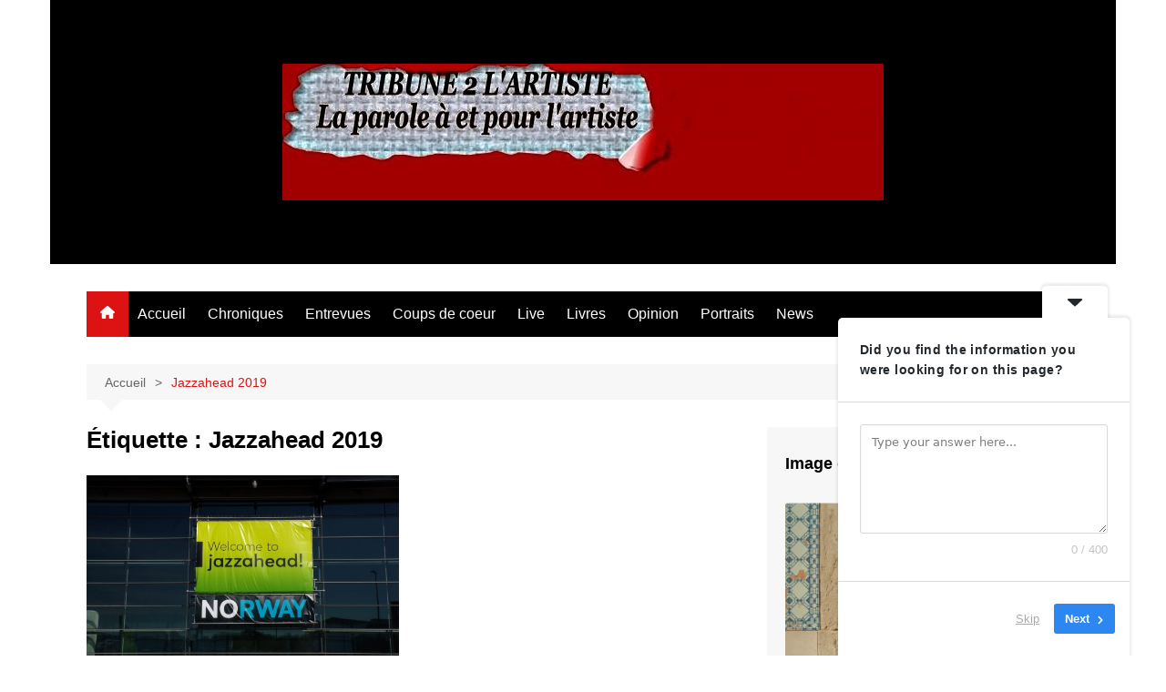

--- FILE ---
content_type: text/html; charset=UTF-8
request_url: https://tribune2lartiste.com/tag/jazzahead-2019/
body_size: 20424
content:
		<!doctype html>
		<html lang="fr-FR">
				<head>
			<meta charset="UTF-8">
			<meta name="viewport" content="width=device-width, initial-scale=1">
			<link rel="profile" href="https://gmpg.org/xfn/11">
			<meta name='robots' content='index, follow, max-image-preview:large, max-snippet:-1, max-video-preview:-1' />

	<!-- This site is optimized with the Yoast SEO plugin v26.8 - https://yoast.com/product/yoast-seo-wordpress/ -->
	<title>Jazzahead 2019 Archives - TRIBUNE2lARTISTE</title>
	<link rel="canonical" href="https://tribune2lartiste.com/tag/jazzahead-2019/" />
	<meta property="og:locale" content="fr_FR" />
	<meta property="og:type" content="article" />
	<meta property="og:title" content="Jazzahead 2019 Archives - TRIBUNE2lARTISTE" />
	<meta property="og:url" content="https://tribune2lartiste.com/tag/jazzahead-2019/" />
	<meta property="og:site_name" content="TRIBUNE2lARTISTE" />
	<meta name="twitter:card" content="summary_large_image" />
	<meta name="twitter:site" content="@T2A_Publication" />
	<script type="application/ld+json" class="yoast-schema-graph">{"@context":"https://schema.org","@graph":[{"@type":"CollectionPage","@id":"https://tribune2lartiste.com/tag/jazzahead-2019/","url":"https://tribune2lartiste.com/tag/jazzahead-2019/","name":"Jazzahead 2019 Archives - TRIBUNE2lARTISTE","isPartOf":{"@id":"https://tribune2lartiste.com/#website"},"primaryImageOfPage":{"@id":"https://tribune2lartiste.com/tag/jazzahead-2019/#primaryimage"},"image":{"@id":"https://tribune2lartiste.com/tag/jazzahead-2019/#primaryimage"},"thumbnailUrl":"https://tribune2lartiste.com/wp-content/uploads/2019/04/105_3016.jpg","breadcrumb":{"@id":"https://tribune2lartiste.com/tag/jazzahead-2019/#breadcrumb"},"inLanguage":"fr-FR"},{"@type":"ImageObject","inLanguage":"fr-FR","@id":"https://tribune2lartiste.com/tag/jazzahead-2019/#primaryimage","url":"https://tribune2lartiste.com/wp-content/uploads/2019/04/105_3016.jpg","contentUrl":"https://tribune2lartiste.com/wp-content/uploads/2019/04/105_3016.jpg","width":2048,"height":1536,"caption":"KODAK Digital Still Camera"},{"@type":"BreadcrumbList","@id":"https://tribune2lartiste.com/tag/jazzahead-2019/#breadcrumb","itemListElement":[{"@type":"ListItem","position":1,"name":"Accueil","item":"https://tribune2lartiste.com/"},{"@type":"ListItem","position":2,"name":"Jazzahead 2019"}]},{"@type":"WebSite","@id":"https://tribune2lartiste.com/#website","url":"https://tribune2lartiste.com/","name":"TRIBUNE2lARTISTE","description":"","publisher":{"@id":"https://tribune2lartiste.com/#organization"},"potentialAction":[{"@type":"SearchAction","target":{"@type":"EntryPoint","urlTemplate":"https://tribune2lartiste.com/?s={search_term_string}"},"query-input":{"@type":"PropertyValueSpecification","valueRequired":true,"valueName":"search_term_string"}}],"inLanguage":"fr-FR"},{"@type":"Organization","@id":"https://tribune2lartiste.com/#organization","name":"TRIBUNE2lARTISTE","url":"https://tribune2lartiste.com/","logo":{"@type":"ImageObject","inLanguage":"fr-FR","@id":"https://tribune2lartiste.com/#/schema/logo/image/","url":"https://tribune2lartiste.com/wp-content/uploads/2020/12/cropped-LogoFB3_v1-1.jpg","contentUrl":"https://tribune2lartiste.com/wp-content/uploads/2020/12/cropped-LogoFB3_v1-1.jpg","width":660,"height":150,"caption":"TRIBUNE2lARTISTE"},"image":{"@id":"https://tribune2lartiste.com/#/schema/logo/image/"},"sameAs":["https://www.facebook.com/TRIBUNE-DE-LARTISTE-397146251130/","https://x.com/T2A_Publication","https://www.instagram.com/tribune2lartiste/","https://www.youtube.com/channel/UCUtYkjaorWAC3c17vylYepQ"]}]}</script>
	<!-- / Yoast SEO plugin. -->


<link rel="amphtml" href="https://tribune2lartiste.com/tag/jazzahead-2019/amp/" /><meta name="generator" content="AMP for WP 1.1.11"/><link rel='dns-prefetch' href='//secure.gravatar.com' />
<link rel='dns-prefetch' href='//stats.wp.com' />
<link rel='dns-prefetch' href='//v0.wordpress.com' />
<link rel='preconnect' href='//c0.wp.com' />
<link rel="alternate" type="application/rss+xml" title="TRIBUNE2lARTISTE &raquo; Flux" href="https://tribune2lartiste.com/feed/" />
<link rel="alternate" type="application/rss+xml" title="TRIBUNE2lARTISTE &raquo; Flux des commentaires" href="https://tribune2lartiste.com/comments/feed/" />
<link rel="alternate" type="application/rss+xml" title="TRIBUNE2lARTISTE &raquo; Flux de l’étiquette Jazzahead 2019" href="https://tribune2lartiste.com/tag/jazzahead-2019/feed/" />
		<!-- This site uses the Google Analytics by MonsterInsights plugin v9.11.1 - Using Analytics tracking - https://www.monsterinsights.com/ -->
							<script src="//www.googletagmanager.com/gtag/js?id=G-NJBSPS1MBT"  data-cfasync="false" data-wpfc-render="false" type="text/javascript" async></script>
			<script data-cfasync="false" data-wpfc-render="false" type="text/javascript">
				var mi_version = '9.11.1';
				var mi_track_user = true;
				var mi_no_track_reason = '';
								var MonsterInsightsDefaultLocations = {"page_location":"https:\/\/tribune2lartiste.com\/tag\/jazzahead-2019\/"};
								if ( typeof MonsterInsightsPrivacyGuardFilter === 'function' ) {
					var MonsterInsightsLocations = (typeof MonsterInsightsExcludeQuery === 'object') ? MonsterInsightsPrivacyGuardFilter( MonsterInsightsExcludeQuery ) : MonsterInsightsPrivacyGuardFilter( MonsterInsightsDefaultLocations );
				} else {
					var MonsterInsightsLocations = (typeof MonsterInsightsExcludeQuery === 'object') ? MonsterInsightsExcludeQuery : MonsterInsightsDefaultLocations;
				}

								var disableStrs = [
										'ga-disable-G-NJBSPS1MBT',
									];

				/* Function to detect opted out users */
				function __gtagTrackerIsOptedOut() {
					for (var index = 0; index < disableStrs.length; index++) {
						if (document.cookie.indexOf(disableStrs[index] + '=true') > -1) {
							return true;
						}
					}

					return false;
				}

				/* Disable tracking if the opt-out cookie exists. */
				if (__gtagTrackerIsOptedOut()) {
					for (var index = 0; index < disableStrs.length; index++) {
						window[disableStrs[index]] = true;
					}
				}

				/* Opt-out function */
				function __gtagTrackerOptout() {
					for (var index = 0; index < disableStrs.length; index++) {
						document.cookie = disableStrs[index] + '=true; expires=Thu, 31 Dec 2099 23:59:59 UTC; path=/';
						window[disableStrs[index]] = true;
					}
				}

				if ('undefined' === typeof gaOptout) {
					function gaOptout() {
						__gtagTrackerOptout();
					}
				}
								window.dataLayer = window.dataLayer || [];

				window.MonsterInsightsDualTracker = {
					helpers: {},
					trackers: {},
				};
				if (mi_track_user) {
					function __gtagDataLayer() {
						dataLayer.push(arguments);
					}

					function __gtagTracker(type, name, parameters) {
						if (!parameters) {
							parameters = {};
						}

						if (parameters.send_to) {
							__gtagDataLayer.apply(null, arguments);
							return;
						}

						if (type === 'event') {
														parameters.send_to = monsterinsights_frontend.v4_id;
							var hookName = name;
							if (typeof parameters['event_category'] !== 'undefined') {
								hookName = parameters['event_category'] + ':' + name;
							}

							if (typeof MonsterInsightsDualTracker.trackers[hookName] !== 'undefined') {
								MonsterInsightsDualTracker.trackers[hookName](parameters);
							} else {
								__gtagDataLayer('event', name, parameters);
							}
							
						} else {
							__gtagDataLayer.apply(null, arguments);
						}
					}

					__gtagTracker('js', new Date());
					__gtagTracker('set', {
						'developer_id.dZGIzZG': true,
											});
					if ( MonsterInsightsLocations.page_location ) {
						__gtagTracker('set', MonsterInsightsLocations);
					}
										__gtagTracker('config', 'G-NJBSPS1MBT', {"forceSSL":"true"} );
										window.gtag = __gtagTracker;										(function () {
						/* https://developers.google.com/analytics/devguides/collection/analyticsjs/ */
						/* ga and __gaTracker compatibility shim. */
						var noopfn = function () {
							return null;
						};
						var newtracker = function () {
							return new Tracker();
						};
						var Tracker = function () {
							return null;
						};
						var p = Tracker.prototype;
						p.get = noopfn;
						p.set = noopfn;
						p.send = function () {
							var args = Array.prototype.slice.call(arguments);
							args.unshift('send');
							__gaTracker.apply(null, args);
						};
						var __gaTracker = function () {
							var len = arguments.length;
							if (len === 0) {
								return;
							}
							var f = arguments[len - 1];
							if (typeof f !== 'object' || f === null || typeof f.hitCallback !== 'function') {
								if ('send' === arguments[0]) {
									var hitConverted, hitObject = false, action;
									if ('event' === arguments[1]) {
										if ('undefined' !== typeof arguments[3]) {
											hitObject = {
												'eventAction': arguments[3],
												'eventCategory': arguments[2],
												'eventLabel': arguments[4],
												'value': arguments[5] ? arguments[5] : 1,
											}
										}
									}
									if ('pageview' === arguments[1]) {
										if ('undefined' !== typeof arguments[2]) {
											hitObject = {
												'eventAction': 'page_view',
												'page_path': arguments[2],
											}
										}
									}
									if (typeof arguments[2] === 'object') {
										hitObject = arguments[2];
									}
									if (typeof arguments[5] === 'object') {
										Object.assign(hitObject, arguments[5]);
									}
									if ('undefined' !== typeof arguments[1].hitType) {
										hitObject = arguments[1];
										if ('pageview' === hitObject.hitType) {
											hitObject.eventAction = 'page_view';
										}
									}
									if (hitObject) {
										action = 'timing' === arguments[1].hitType ? 'timing_complete' : hitObject.eventAction;
										hitConverted = mapArgs(hitObject);
										__gtagTracker('event', action, hitConverted);
									}
								}
								return;
							}

							function mapArgs(args) {
								var arg, hit = {};
								var gaMap = {
									'eventCategory': 'event_category',
									'eventAction': 'event_action',
									'eventLabel': 'event_label',
									'eventValue': 'event_value',
									'nonInteraction': 'non_interaction',
									'timingCategory': 'event_category',
									'timingVar': 'name',
									'timingValue': 'value',
									'timingLabel': 'event_label',
									'page': 'page_path',
									'location': 'page_location',
									'title': 'page_title',
									'referrer' : 'page_referrer',
								};
								for (arg in args) {
																		if (!(!args.hasOwnProperty(arg) || !gaMap.hasOwnProperty(arg))) {
										hit[gaMap[arg]] = args[arg];
									} else {
										hit[arg] = args[arg];
									}
								}
								return hit;
							}

							try {
								f.hitCallback();
							} catch (ex) {
							}
						};
						__gaTracker.create = newtracker;
						__gaTracker.getByName = newtracker;
						__gaTracker.getAll = function () {
							return [];
						};
						__gaTracker.remove = noopfn;
						__gaTracker.loaded = true;
						window['__gaTracker'] = __gaTracker;
					})();
									} else {
										console.log("");
					(function () {
						function __gtagTracker() {
							return null;
						}

						window['__gtagTracker'] = __gtagTracker;
						window['gtag'] = __gtagTracker;
					})();
									}
			</script>
							<!-- / Google Analytics by MonsterInsights -->
		<style id='wp-img-auto-sizes-contain-inline-css' type='text/css'>
img:is([sizes=auto i],[sizes^="auto," i]){contain-intrinsic-size:3000px 1500px}
/*# sourceURL=wp-img-auto-sizes-contain-inline-css */
</style>
<link rel='stylesheet' id='sbr_styles-css' href='https://tribune2lartiste.com/wp-content/plugins/reviews-feed/assets/css/sbr-styles.min.css?ver=2.1.1' type='text/css' media='all' />
<link rel='stylesheet' id='sbi_styles-css' href='https://tribune2lartiste.com/wp-content/plugins/instagram-feed/css/sbi-styles.min.css?ver=6.10.0' type='text/css' media='all' />
<link rel='stylesheet' id='dashicons-css' href='https://c0.wp.com/c/6.9/wp-includes/css/dashicons.min.css' type='text/css' media='all' />
<link rel='stylesheet' id='menu-icons-extra-css' href='https://tribune2lartiste.com/wp-content/plugins/menu-icons/css/extra.min.css?ver=0.13.20' type='text/css' media='all' />
<style id='wp-emoji-styles-inline-css' type='text/css'>

	img.wp-smiley, img.emoji {
		display: inline !important;
		border: none !important;
		box-shadow: none !important;
		height: 1em !important;
		width: 1em !important;
		margin: 0 0.07em !important;
		vertical-align: -0.1em !important;
		background: none !important;
		padding: 0 !important;
	}
/*# sourceURL=wp-emoji-styles-inline-css */
</style>
<link rel='stylesheet' id='wp-block-library-css' href='https://c0.wp.com/c/6.9/wp-includes/css/dist/block-library/style.min.css' type='text/css' media='all' />
<style id='wp-block-library-theme-inline-css' type='text/css'>
.wp-block-audio :where(figcaption){color:#555;font-size:13px;text-align:center}.is-dark-theme .wp-block-audio :where(figcaption){color:#ffffffa6}.wp-block-audio{margin:0 0 1em}.wp-block-code{border:1px solid #ccc;border-radius:4px;font-family:Menlo,Consolas,monaco,monospace;padding:.8em 1em}.wp-block-embed :where(figcaption){color:#555;font-size:13px;text-align:center}.is-dark-theme .wp-block-embed :where(figcaption){color:#ffffffa6}.wp-block-embed{margin:0 0 1em}.blocks-gallery-caption{color:#555;font-size:13px;text-align:center}.is-dark-theme .blocks-gallery-caption{color:#ffffffa6}:root :where(.wp-block-image figcaption){color:#555;font-size:13px;text-align:center}.is-dark-theme :root :where(.wp-block-image figcaption){color:#ffffffa6}.wp-block-image{margin:0 0 1em}.wp-block-pullquote{border-bottom:4px solid;border-top:4px solid;color:currentColor;margin-bottom:1.75em}.wp-block-pullquote :where(cite),.wp-block-pullquote :where(footer),.wp-block-pullquote__citation{color:currentColor;font-size:.8125em;font-style:normal;text-transform:uppercase}.wp-block-quote{border-left:.25em solid;margin:0 0 1.75em;padding-left:1em}.wp-block-quote cite,.wp-block-quote footer{color:currentColor;font-size:.8125em;font-style:normal;position:relative}.wp-block-quote:where(.has-text-align-right){border-left:none;border-right:.25em solid;padding-left:0;padding-right:1em}.wp-block-quote:where(.has-text-align-center){border:none;padding-left:0}.wp-block-quote.is-large,.wp-block-quote.is-style-large,.wp-block-quote:where(.is-style-plain){border:none}.wp-block-search .wp-block-search__label{font-weight:700}.wp-block-search__button{border:1px solid #ccc;padding:.375em .625em}:where(.wp-block-group.has-background){padding:1.25em 2.375em}.wp-block-separator.has-css-opacity{opacity:.4}.wp-block-separator{border:none;border-bottom:2px solid;margin-left:auto;margin-right:auto}.wp-block-separator.has-alpha-channel-opacity{opacity:1}.wp-block-separator:not(.is-style-wide):not(.is-style-dots){width:100px}.wp-block-separator.has-background:not(.is-style-dots){border-bottom:none;height:1px}.wp-block-separator.has-background:not(.is-style-wide):not(.is-style-dots){height:2px}.wp-block-table{margin:0 0 1em}.wp-block-table td,.wp-block-table th{word-break:normal}.wp-block-table :where(figcaption){color:#555;font-size:13px;text-align:center}.is-dark-theme .wp-block-table :where(figcaption){color:#ffffffa6}.wp-block-video :where(figcaption){color:#555;font-size:13px;text-align:center}.is-dark-theme .wp-block-video :where(figcaption){color:#ffffffa6}.wp-block-video{margin:0 0 1em}:root :where(.wp-block-template-part.has-background){margin-bottom:0;margin-top:0;padding:1.25em 2.375em}
/*# sourceURL=/wp-includes/css/dist/block-library/theme.min.css */
</style>
<style id='classic-theme-styles-inline-css' type='text/css'>
/*! This file is auto-generated */
.wp-block-button__link{color:#fff;background-color:#32373c;border-radius:9999px;box-shadow:none;text-decoration:none;padding:calc(.667em + 2px) calc(1.333em + 2px);font-size:1.125em}.wp-block-file__button{background:#32373c;color:#fff;text-decoration:none}
/*# sourceURL=/wp-includes/css/classic-themes.min.css */
</style>
<link rel='stylesheet' id='mediaelement-css' href='https://c0.wp.com/c/6.9/wp-includes/js/mediaelement/mediaelementplayer-legacy.min.css' type='text/css' media='all' />
<link rel='stylesheet' id='wp-mediaelement-css' href='https://c0.wp.com/c/6.9/wp-includes/js/mediaelement/wp-mediaelement.min.css' type='text/css' media='all' />
<style id='jetpack-sharing-buttons-style-inline-css' type='text/css'>
.jetpack-sharing-buttons__services-list{display:flex;flex-direction:row;flex-wrap:wrap;gap:0;list-style-type:none;margin:5px;padding:0}.jetpack-sharing-buttons__services-list.has-small-icon-size{font-size:12px}.jetpack-sharing-buttons__services-list.has-normal-icon-size{font-size:16px}.jetpack-sharing-buttons__services-list.has-large-icon-size{font-size:24px}.jetpack-sharing-buttons__services-list.has-huge-icon-size{font-size:36px}@media print{.jetpack-sharing-buttons__services-list{display:none!important}}.editor-styles-wrapper .wp-block-jetpack-sharing-buttons{gap:0;padding-inline-start:0}ul.jetpack-sharing-buttons__services-list.has-background{padding:1.25em 2.375em}
/*# sourceURL=https://tribune2lartiste.com/wp-content/plugins/jetpack/_inc/blocks/sharing-buttons/view.css */
</style>
<style id='global-styles-inline-css' type='text/css'>
:root{--wp--preset--aspect-ratio--square: 1;--wp--preset--aspect-ratio--4-3: 4/3;--wp--preset--aspect-ratio--3-4: 3/4;--wp--preset--aspect-ratio--3-2: 3/2;--wp--preset--aspect-ratio--2-3: 2/3;--wp--preset--aspect-ratio--16-9: 16/9;--wp--preset--aspect-ratio--9-16: 9/16;--wp--preset--color--black: #000000;--wp--preset--color--cyan-bluish-gray: #abb8c3;--wp--preset--color--white: #ffffff;--wp--preset--color--pale-pink: #f78da7;--wp--preset--color--vivid-red: #cf2e2e;--wp--preset--color--luminous-vivid-orange: #ff6900;--wp--preset--color--luminous-vivid-amber: #fcb900;--wp--preset--color--light-green-cyan: #7bdcb5;--wp--preset--color--vivid-green-cyan: #00d084;--wp--preset--color--pale-cyan-blue: #8ed1fc;--wp--preset--color--vivid-cyan-blue: #0693e3;--wp--preset--color--vivid-purple: #9b51e0;--wp--preset--gradient--vivid-cyan-blue-to-vivid-purple: linear-gradient(135deg,rgb(6,147,227) 0%,rgb(155,81,224) 100%);--wp--preset--gradient--light-green-cyan-to-vivid-green-cyan: linear-gradient(135deg,rgb(122,220,180) 0%,rgb(0,208,130) 100%);--wp--preset--gradient--luminous-vivid-amber-to-luminous-vivid-orange: linear-gradient(135deg,rgb(252,185,0) 0%,rgb(255,105,0) 100%);--wp--preset--gradient--luminous-vivid-orange-to-vivid-red: linear-gradient(135deg,rgb(255,105,0) 0%,rgb(207,46,46) 100%);--wp--preset--gradient--very-light-gray-to-cyan-bluish-gray: linear-gradient(135deg,rgb(238,238,238) 0%,rgb(169,184,195) 100%);--wp--preset--gradient--cool-to-warm-spectrum: linear-gradient(135deg,rgb(74,234,220) 0%,rgb(151,120,209) 20%,rgb(207,42,186) 40%,rgb(238,44,130) 60%,rgb(251,105,98) 80%,rgb(254,248,76) 100%);--wp--preset--gradient--blush-light-purple: linear-gradient(135deg,rgb(255,206,236) 0%,rgb(152,150,240) 100%);--wp--preset--gradient--blush-bordeaux: linear-gradient(135deg,rgb(254,205,165) 0%,rgb(254,45,45) 50%,rgb(107,0,62) 100%);--wp--preset--gradient--luminous-dusk: linear-gradient(135deg,rgb(255,203,112) 0%,rgb(199,81,192) 50%,rgb(65,88,208) 100%);--wp--preset--gradient--pale-ocean: linear-gradient(135deg,rgb(255,245,203) 0%,rgb(182,227,212) 50%,rgb(51,167,181) 100%);--wp--preset--gradient--electric-grass: linear-gradient(135deg,rgb(202,248,128) 0%,rgb(113,206,126) 100%);--wp--preset--gradient--midnight: linear-gradient(135deg,rgb(2,3,129) 0%,rgb(40,116,252) 100%);--wp--preset--font-size--small: 16px;--wp--preset--font-size--medium: 28px;--wp--preset--font-size--large: 32px;--wp--preset--font-size--x-large: 42px;--wp--preset--font-size--larger: 38px;--wp--preset--spacing--20: 0.44rem;--wp--preset--spacing--30: 0.67rem;--wp--preset--spacing--40: 1rem;--wp--preset--spacing--50: 1.5rem;--wp--preset--spacing--60: 2.25rem;--wp--preset--spacing--70: 3.38rem;--wp--preset--spacing--80: 5.06rem;--wp--preset--shadow--natural: 6px 6px 9px rgba(0, 0, 0, 0.2);--wp--preset--shadow--deep: 12px 12px 50px rgba(0, 0, 0, 0.4);--wp--preset--shadow--sharp: 6px 6px 0px rgba(0, 0, 0, 0.2);--wp--preset--shadow--outlined: 6px 6px 0px -3px rgb(255, 255, 255), 6px 6px rgb(0, 0, 0);--wp--preset--shadow--crisp: 6px 6px 0px rgb(0, 0, 0);}:where(.is-layout-flex){gap: 0.5em;}:where(.is-layout-grid){gap: 0.5em;}body .is-layout-flex{display: flex;}.is-layout-flex{flex-wrap: wrap;align-items: center;}.is-layout-flex > :is(*, div){margin: 0;}body .is-layout-grid{display: grid;}.is-layout-grid > :is(*, div){margin: 0;}:where(.wp-block-columns.is-layout-flex){gap: 2em;}:where(.wp-block-columns.is-layout-grid){gap: 2em;}:where(.wp-block-post-template.is-layout-flex){gap: 1.25em;}:where(.wp-block-post-template.is-layout-grid){gap: 1.25em;}.has-black-color{color: var(--wp--preset--color--black) !important;}.has-cyan-bluish-gray-color{color: var(--wp--preset--color--cyan-bluish-gray) !important;}.has-white-color{color: var(--wp--preset--color--white) !important;}.has-pale-pink-color{color: var(--wp--preset--color--pale-pink) !important;}.has-vivid-red-color{color: var(--wp--preset--color--vivid-red) !important;}.has-luminous-vivid-orange-color{color: var(--wp--preset--color--luminous-vivid-orange) !important;}.has-luminous-vivid-amber-color{color: var(--wp--preset--color--luminous-vivid-amber) !important;}.has-light-green-cyan-color{color: var(--wp--preset--color--light-green-cyan) !important;}.has-vivid-green-cyan-color{color: var(--wp--preset--color--vivid-green-cyan) !important;}.has-pale-cyan-blue-color{color: var(--wp--preset--color--pale-cyan-blue) !important;}.has-vivid-cyan-blue-color{color: var(--wp--preset--color--vivid-cyan-blue) !important;}.has-vivid-purple-color{color: var(--wp--preset--color--vivid-purple) !important;}.has-black-background-color{background-color: var(--wp--preset--color--black) !important;}.has-cyan-bluish-gray-background-color{background-color: var(--wp--preset--color--cyan-bluish-gray) !important;}.has-white-background-color{background-color: var(--wp--preset--color--white) !important;}.has-pale-pink-background-color{background-color: var(--wp--preset--color--pale-pink) !important;}.has-vivid-red-background-color{background-color: var(--wp--preset--color--vivid-red) !important;}.has-luminous-vivid-orange-background-color{background-color: var(--wp--preset--color--luminous-vivid-orange) !important;}.has-luminous-vivid-amber-background-color{background-color: var(--wp--preset--color--luminous-vivid-amber) !important;}.has-light-green-cyan-background-color{background-color: var(--wp--preset--color--light-green-cyan) !important;}.has-vivid-green-cyan-background-color{background-color: var(--wp--preset--color--vivid-green-cyan) !important;}.has-pale-cyan-blue-background-color{background-color: var(--wp--preset--color--pale-cyan-blue) !important;}.has-vivid-cyan-blue-background-color{background-color: var(--wp--preset--color--vivid-cyan-blue) !important;}.has-vivid-purple-background-color{background-color: var(--wp--preset--color--vivid-purple) !important;}.has-black-border-color{border-color: var(--wp--preset--color--black) !important;}.has-cyan-bluish-gray-border-color{border-color: var(--wp--preset--color--cyan-bluish-gray) !important;}.has-white-border-color{border-color: var(--wp--preset--color--white) !important;}.has-pale-pink-border-color{border-color: var(--wp--preset--color--pale-pink) !important;}.has-vivid-red-border-color{border-color: var(--wp--preset--color--vivid-red) !important;}.has-luminous-vivid-orange-border-color{border-color: var(--wp--preset--color--luminous-vivid-orange) !important;}.has-luminous-vivid-amber-border-color{border-color: var(--wp--preset--color--luminous-vivid-amber) !important;}.has-light-green-cyan-border-color{border-color: var(--wp--preset--color--light-green-cyan) !important;}.has-vivid-green-cyan-border-color{border-color: var(--wp--preset--color--vivid-green-cyan) !important;}.has-pale-cyan-blue-border-color{border-color: var(--wp--preset--color--pale-cyan-blue) !important;}.has-vivid-cyan-blue-border-color{border-color: var(--wp--preset--color--vivid-cyan-blue) !important;}.has-vivid-purple-border-color{border-color: var(--wp--preset--color--vivid-purple) !important;}.has-vivid-cyan-blue-to-vivid-purple-gradient-background{background: var(--wp--preset--gradient--vivid-cyan-blue-to-vivid-purple) !important;}.has-light-green-cyan-to-vivid-green-cyan-gradient-background{background: var(--wp--preset--gradient--light-green-cyan-to-vivid-green-cyan) !important;}.has-luminous-vivid-amber-to-luminous-vivid-orange-gradient-background{background: var(--wp--preset--gradient--luminous-vivid-amber-to-luminous-vivid-orange) !important;}.has-luminous-vivid-orange-to-vivid-red-gradient-background{background: var(--wp--preset--gradient--luminous-vivid-orange-to-vivid-red) !important;}.has-very-light-gray-to-cyan-bluish-gray-gradient-background{background: var(--wp--preset--gradient--very-light-gray-to-cyan-bluish-gray) !important;}.has-cool-to-warm-spectrum-gradient-background{background: var(--wp--preset--gradient--cool-to-warm-spectrum) !important;}.has-blush-light-purple-gradient-background{background: var(--wp--preset--gradient--blush-light-purple) !important;}.has-blush-bordeaux-gradient-background{background: var(--wp--preset--gradient--blush-bordeaux) !important;}.has-luminous-dusk-gradient-background{background: var(--wp--preset--gradient--luminous-dusk) !important;}.has-pale-ocean-gradient-background{background: var(--wp--preset--gradient--pale-ocean) !important;}.has-electric-grass-gradient-background{background: var(--wp--preset--gradient--electric-grass) !important;}.has-midnight-gradient-background{background: var(--wp--preset--gradient--midnight) !important;}.has-small-font-size{font-size: var(--wp--preset--font-size--small) !important;}.has-medium-font-size{font-size: var(--wp--preset--font-size--medium) !important;}.has-large-font-size{font-size: var(--wp--preset--font-size--large) !important;}.has-x-large-font-size{font-size: var(--wp--preset--font-size--x-large) !important;}
:where(.wp-block-post-template.is-layout-flex){gap: 1.25em;}:where(.wp-block-post-template.is-layout-grid){gap: 1.25em;}
:where(.wp-block-term-template.is-layout-flex){gap: 1.25em;}:where(.wp-block-term-template.is-layout-grid){gap: 1.25em;}
:where(.wp-block-columns.is-layout-flex){gap: 2em;}:where(.wp-block-columns.is-layout-grid){gap: 2em;}
:root :where(.wp-block-pullquote){font-size: 1.5em;line-height: 1.6;}
/*# sourceURL=global-styles-inline-css */
</style>
<link rel='stylesheet' id='contact-form-7-css' href='https://tribune2lartiste.com/wp-content/plugins/contact-form-7/includes/css/styles.css?ver=6.1.4' type='text/css' media='all' />
<link rel='stylesheet' id='page-list-style-css' href='https://tribune2lartiste.com/wp-content/plugins/page-list/css/page-list.css?ver=5.9' type='text/css' media='all' />
<link rel='stylesheet' id='wpemfb-lightbox-css' href='https://tribune2lartiste.com/wp-content/plugins/wp-embed-facebook/templates/lightbox/css/lightbox.css?ver=3.1.2' type='text/css' media='all' />
<link rel='stylesheet' id='cream-magazine-style-css' href='https://tribune2lartiste.com/wp-content/themes/cream-magazine/style.css?ver=2.1.10' type='text/css' media='all' />
<link rel='stylesheet' id='cream-magazine-main-css' href='https://tribune2lartiste.com/wp-content/themes/cream-magazine/assets/dist/css/main.css?ver=2.1.10' type='text/css' media='all' />
<link rel='stylesheet' id='jetpack-subscriptions-css' href='https://c0.wp.com/p/jetpack/15.4/_inc/build/subscriptions/subscriptions.min.css' type='text/css' media='all' />
<link rel='stylesheet' id='universal-google-adsense-and-ads-manager-css' href='https://tribune2lartiste.com/wp-content/plugins/universal-google-adsense-and-ads-manager/public/assets/build/css/ugaam-public.css?ver=1.1.8' type='text/css' media='all' />
<link rel='stylesheet' id='sharedaddy-css' href='https://c0.wp.com/p/jetpack/15.4/modules/sharedaddy/sharing.css' type='text/css' media='all' />
<link rel='stylesheet' id='social-logos-css' href='https://c0.wp.com/p/jetpack/15.4/_inc/social-logos/social-logos.min.css' type='text/css' media='all' />
<script type="text/javascript" src="https://tribune2lartiste.com/wp-content/plugins/google-analytics-for-wordpress/assets/js/frontend-gtag.min.js?ver=9.11.1" id="monsterinsights-frontend-script-js" async="async" data-wp-strategy="async"></script>
<script data-cfasync="false" data-wpfc-render="false" type="text/javascript" id='monsterinsights-frontend-script-js-extra'>/* <![CDATA[ */
var monsterinsights_frontend = {"js_events_tracking":"true","download_extensions":"doc,pdf,ppt,zip,xls,docx,pptx,xlsx","inbound_paths":"[]","home_url":"https:\/\/tribune2lartiste.com","hash_tracking":"false","v4_id":"G-NJBSPS1MBT"};/* ]]> */
</script>
<script type="text/javascript" src="https://c0.wp.com/c/6.9/wp-includes/js/jquery/jquery.min.js" id="jquery-core-js"></script>
<script type="text/javascript" src="https://c0.wp.com/c/6.9/wp-includes/js/jquery/jquery-migrate.min.js" id="jquery-migrate-js"></script>
<script type="text/javascript" src="https://tribune2lartiste.com/wp-content/plugins/wp-embed-facebook/templates/lightbox/js/lightbox.min.js?ver=3.1.2" id="wpemfb-lightbox-js"></script>
<script type="text/javascript" id="wpemfb-fbjs-js-extra">
/* <![CDATA[ */
var WEF = {"local":"fr_FR","version":"v6.0","fb_id":"","comments_nonce":"5475486d51"};
//# sourceURL=wpemfb-fbjs-js-extra
/* ]]> */
</script>
<script type="text/javascript" src="https://tribune2lartiste.com/wp-content/plugins/wp-embed-facebook/inc/js/fb.min.js?ver=3.1.2" id="wpemfb-fbjs-js"></script>
<link rel="https://api.w.org/" href="https://tribune2lartiste.com/wp-json/" /><link rel="alternate" title="JSON" type="application/json" href="https://tribune2lartiste.com/wp-json/wp/v2/tags/1150" /><link rel="EditURI" type="application/rsd+xml" title="RSD" href="https://tribune2lartiste.com/xmlrpc.php?rsd" />
			<style>
							</style>
			<script type="text/javascript">
(function(url){
	if(/(?:Chrome\/26\.0\.1410\.63 Safari\/537\.31|WordfenceTestMonBot)/.test(navigator.userAgent)){ return; }
	var addEvent = function(evt, handler) {
		if (window.addEventListener) {
			document.addEventListener(evt, handler, false);
		} else if (window.attachEvent) {
			document.attachEvent('on' + evt, handler);
		}
	};
	var removeEvent = function(evt, handler) {
		if (window.removeEventListener) {
			document.removeEventListener(evt, handler, false);
		} else if (window.detachEvent) {
			document.detachEvent('on' + evt, handler);
		}
	};
	var evts = 'contextmenu dblclick drag dragend dragenter dragleave dragover dragstart drop keydown keypress keyup mousedown mousemove mouseout mouseover mouseup mousewheel scroll'.split(' ');
	var logHuman = function() {
		if (window.wfLogHumanRan) { return; }
		window.wfLogHumanRan = true;
		var wfscr = document.createElement('script');
		wfscr.type = 'text/javascript';
		wfscr.async = true;
		wfscr.src = url + '&r=' + Math.random();
		(document.getElementsByTagName('head')[0]||document.getElementsByTagName('body')[0]).appendChild(wfscr);
		for (var i = 0; i < evts.length; i++) {
			removeEvent(evts[i], logHuman);
		}
	};
	for (var i = 0; i < evts.length; i++) {
		addEvent(evts[i], logHuman);
	}
})('//tribune2lartiste.com/?wordfence_lh=1&hid=2D58CD0F0B6243D402851E5FEDC8C987');
</script>	<style>img#wpstats{display:none}</style>
		<style>a:hover{text-decoration:none !important;}button,input[type="button"],input[type="reset"],input[type="submit"],.primary-navigation > ul > li.home-btn,.cm_header_lay_three .primary-navigation > ul > li.home-btn,.news_ticker_wrap .ticker_head,#toTop,.section-title h2::after,.sidebar-widget-area .widget .widget-title h2::after,.footer-widget-container .widget .widget-title h2::after,#comments div#respond h3#reply-title::after,#comments h2.comments-title:after,.post_tags a,.owl-carousel .owl-nav button.owl-prev,.owl-carousel .owl-nav button.owl-next,.cm_author_widget .author-detail-link a,.error_foot form input[type="submit"],.widget_search form input[type="submit"],.header-search-container input[type="submit"],.trending_widget_carousel .owl-dots button.owl-dot,.pagination .page-numbers.current,.post-navigation .nav-links .nav-previous a,.post-navigation .nav-links .nav-next a,#comments form input[type="submit"],footer .widget.widget_search form input[type="submit"]:hover,.widget_product_search .woocommerce-product-search button[type="submit"],.woocommerce ul.products li.product .button,.woocommerce .woocommerce-pagination ul.page-numbers li span.current,.woocommerce .product div.summary .cart button.single_add_to_cart_button,.woocommerce .product div.woocommerce-tabs div.panel #reviews #review_form_wrapper .comment-form p.form-submit .submit,.woocommerce .product section.related > h2::after,.woocommerce .cart .button:hover,.woocommerce .cart .button:focus,.woocommerce .cart input.button:hover,.woocommerce .cart input.button:focus,.woocommerce #respond input#submit:hover,.woocommerce #respond input#submit:focus,.woocommerce button.button:hover,.woocommerce button.button:focus,.woocommerce input.button:hover,.woocommerce input.button:focus,.woocommerce #respond input#submit.alt:hover,.woocommerce a.button.alt:hover,.woocommerce button.button.alt:hover,.woocommerce input.button.alt:hover,.woocommerce a.remove:hover,.woocommerce-account .woocommerce-MyAccount-navigation ul li.is-active a,.woocommerce a.button:hover,.woocommerce a.button:focus,.widget_product_tag_cloud .tagcloud a:hover,.widget_product_tag_cloud .tagcloud a:focus,.woocommerce .widget_price_filter .price_slider_wrapper .ui-slider .ui-slider-handle,.error_page_top_portion,.primary-navigation ul li a span.menu-item-description{background-color:#dd1313}a:hover,.post_title h2 a:hover,.post_title h2 a:focus,.post_meta li a:hover,.post_meta li a:focus,ul.social-icons li a[href*=".com"]:hover::before,.ticker_carousel .owl-nav button.owl-prev i,.ticker_carousel .owl-nav button.owl-next i,.news_ticker_wrap .ticker_items .item a:hover,.news_ticker_wrap .ticker_items .item a:focus,.cm_banner .post_title h2 a:hover,.cm_banner .post_meta li a:hover,.cm_middle_post_widget_one .post_title h2 a:hover,.cm_middle_post_widget_one .post_meta li a:hover,.cm_middle_post_widget_three .post_thumb .post-holder a:hover,.cm_middle_post_widget_three .post_thumb .post-holder a:focus,.cm_middle_post_widget_six .middle_widget_six_carousel .item .card .card_content a:hover,.cm_middle_post_widget_six .middle_widget_six_carousel .item .card .card_content a:focus,.cm_post_widget_twelve .card .post-holder a:hover,.cm_post_widget_twelve .card .post-holder a:focus,.cm_post_widget_seven .card .card_content a:hover,.cm_post_widget_seven .card .card_content a:focus,.copyright_section a:hover,.footer_nav ul li a:hover,.breadcrumb ul li:last-child span,.pagination .page-numbers:hover,#comments ol.comment-list li article footer.comment-meta .comment-metadata span.edit-link a:hover,#comments ol.comment-list li article .reply a:hover,.social-share ul li a:hover,ul.social-icons li a:hover,ul.social-icons li a:focus,.woocommerce ul.products li.product a:hover,.woocommerce ul.products li.product .price,.woocommerce .woocommerce-pagination ul.page-numbers li a.page-numbers:hover,.woocommerce div.product p.price,.woocommerce div.product span.price,.video_section .video_details .post_title h2 a:hover,.primary-navigation.dark li a:hover,footer .footer_inner a:hover,.footer-widget-container ul.post_meta li:hover span,.footer-widget-container ul.post_meta li:hover a,ul.post_meta li a:hover,.cm-post-widget-two .big-card .post-holder .post_title h2 a:hover,.cm-post-widget-two .big-card .post_meta li a:hover,.copyright_section .copyrights a,.breadcrumb ul li a:hover,.breadcrumb ul li a:hover span{color:#dd1313}.ticker_carousel .owl-nav button.owl-prev,.ticker_carousel .owl-nav button.owl-next,.error_foot form input[type="submit"],.widget_search form input[type="submit"],.pagination .page-numbers:hover,#comments form input[type="submit"],.social-share ul li a:hover,.header-search-container .search-form-entry,.widget_product_search .woocommerce-product-search button[type="submit"],.woocommerce .woocommerce-pagination ul.page-numbers li span.current,.woocommerce .woocommerce-pagination ul.page-numbers li a.page-numbers:hover,.woocommerce a.remove:hover,.ticker_carousel .owl-nav button.owl-prev:hover,.ticker_carousel .owl-nav button.owl-next:hover,footer .widget.widget_search form input[type="submit"]:hover,.trending_widget_carousel .owl-dots button.owl-dot,.the_content blockquote,.widget_tag_cloud .tagcloud a:hover{border-color:#dd1313}.ticker_carousel.owl-carousel .owl-nav button:hover svg{color:#dd1313;fill:#dd1313;}header .mask{background-color:rgba(0,0,0,0.2);}header.cm-header-style-one{background-image:url(https://tribune2lartiste.com/wp-content/uploads/2020/12/Bande-noire.jpg);}.site-description{color:#f7f7f7;}body{font-family:Arial,sans-serif;font-weight:inherit;}h1,h2,h3,h4,h5,h6,.site-title{font-family:Arial,sans-serif;font-weight:inherit;}.entry_cats ul.post-categories li a{background-color:#dd3333;color:#fff;}.entry_cats ul.post-categories li a:hover,.cm_middle_post_widget_six .middle_widget_six_carousel .item .card .card_content .entry_cats ul.post-categories li a:hover{background-color:#010101;color:#fff;}.the_content a{color:#dd1111;}.the_content a:hover{color:#010101;}.post-display-grid .card_content .cm-post-excerpt{margin-top:15px;}</style><meta name="generator" content="Elementor 3.34.4; features: additional_custom_breakpoints; settings: css_print_method-external, google_font-enabled, font_display-auto">
			<style>
				.e-con.e-parent:nth-of-type(n+4):not(.e-lazyloaded):not(.e-no-lazyload),
				.e-con.e-parent:nth-of-type(n+4):not(.e-lazyloaded):not(.e-no-lazyload) * {
					background-image: none !important;
				}
				@media screen and (max-height: 1024px) {
					.e-con.e-parent:nth-of-type(n+3):not(.e-lazyloaded):not(.e-no-lazyload),
					.e-con.e-parent:nth-of-type(n+3):not(.e-lazyloaded):not(.e-no-lazyload) * {
						background-image: none !important;
					}
				}
				@media screen and (max-height: 640px) {
					.e-con.e-parent:nth-of-type(n+2):not(.e-lazyloaded):not(.e-no-lazyload),
					.e-con.e-parent:nth-of-type(n+2):not(.e-lazyloaded):not(.e-no-lazyload) * {
						background-image: none !important;
					}
				}
			</style>
					<style type="text/css">
							.site-title a {
					color: #dd1111;
				}

				.site-description {
					color: #f7f7f7				}
						</style>
				</head>
				<body data-rsssl=1 class="archive tag tag-jazzahead-2019 tag-1150 wp-custom-logo wp-embed-responsive wp-theme-cream-magazine metaslider-plugin hfeed cm-mobile-content-sidebar right-sidebar boxed elementor-default elementor-kit-8630">
						<a class="skip-link screen-reader-text" href="#content">Aller au contenu</a>
				<div class="page-wrapper">
		<header class="general-header cm_header-five">
			<div class="top-header" style="background-image: url(https://tribune2lartiste.com/wp-content/uploads/2020/12/Bande-noire.jpg);">
				<div class="logo-container">
					<div class="logo">
			<a href="https://tribune2lartiste.com/" class="custom-logo-link" rel="home"><img fetchpriority="high" width="660" height="150" src="https://tribune2lartiste.com/wp-content/uploads/2020/12/cropped-LogoFB3_v1-1.jpg" class="custom-logo" alt="TRIBUNE2lARTISTE" decoding="async" srcset="https://tribune2lartiste.com/wp-content/uploads/2020/12/cropped-LogoFB3_v1-1.jpg 660w, https://tribune2lartiste.com/wp-content/uploads/2020/12/cropped-LogoFB3_v1-1-600x136.jpg 600w, https://tribune2lartiste.com/wp-content/uploads/2020/12/cropped-LogoFB3_v1-1-330x75.jpg 330w" sizes="(max-width: 660px) 100vw, 660px" /></a>		</div><!-- .logo -->
				</div><!-- .logo-container -->
		<div class="mask"></div><!-- .mask -->
	</div><!-- .top-header -->
	<div class="navigation-container">
		<div class="cm-container">
			<nav class="main-navigation">
				<div id="main-nav" class="primary-navigation">
					<ul id="menu-menu_def" class=""><li class="home-btn"><a href="https://tribune2lartiste.com/"><svg xmlns="http://www.w3.org/2000/svg" viewBox="0 0 576 512"><path d="M575.8 255.5c0 18-15 32.1-32 32.1l-32 0 .7 160.2c0 2.7-.2 5.4-.5 8.1l0 16.2c0 22.1-17.9 40-40 40l-16 0c-1.1 0-2.2 0-3.3-.1c-1.4 .1-2.8 .1-4.2 .1L416 512l-24 0c-22.1 0-40-17.9-40-40l0-24 0-64c0-17.7-14.3-32-32-32l-64 0c-17.7 0-32 14.3-32 32l0 64 0 24c0 22.1-17.9 40-40 40l-24 0-31.9 0c-1.5 0-3-.1-4.5-.2c-1.2 .1-2.4 .2-3.6 .2l-16 0c-22.1 0-40-17.9-40-40l0-112c0-.9 0-1.9 .1-2.8l0-69.7-32 0c-18 0-32-14-32-32.1c0-9 3-17 10-24L266.4 8c7-7 15-8 22-8s15 2 21 7L564.8 231.5c8 7 12 15 11 24z"/></svg></a></li><li id="menu-item-9154" class="menu-item menu-item-type-custom menu-item-object-custom menu-item-home menu-item-9154"><a href="https://tribune2lartiste.com">Accueil</a></li>
<li id="menu-item-9155" class="menu-item menu-item-type-taxonomy menu-item-object-category menu-item-9155"><a href="https://tribune2lartiste.com/catégories/chroniques/">Chroniques</a></li>
<li id="menu-item-9156" class="menu-item menu-item-type-taxonomy menu-item-object-category menu-item-9156"><a href="https://tribune2lartiste.com/catégories/entrevue/">Entrevues</a></li>
<li id="menu-item-9157" class="menu-item menu-item-type-taxonomy menu-item-object-category menu-item-9157"><a href="https://tribune2lartiste.com/catégories/coups-de-coeur/">Coups de coeur</a></li>
<li id="menu-item-9158" class="menu-item menu-item-type-taxonomy menu-item-object-category menu-item-9158"><a href="https://tribune2lartiste.com/catégories/live/">Live</a></li>
<li id="menu-item-9159" class="menu-item menu-item-type-taxonomy menu-item-object-category menu-item-9159"><a href="https://tribune2lartiste.com/catégories/livres/">Livres</a></li>
<li id="menu-item-9160" class="menu-item menu-item-type-taxonomy menu-item-object-category menu-item-9160"><a href="https://tribune2lartiste.com/catégories/opinion/">Opinion</a></li>
<li id="menu-item-9161" class="menu-item menu-item-type-taxonomy menu-item-object-category menu-item-9161"><a href="https://tribune2lartiste.com/catégories/portraits/">Portraits</a></li>
<li id="menu-item-9162" class="menu-item menu-item-type-taxonomy menu-item-object-category menu-item-9162"><a href="https://tribune2lartiste.com/catégories/news/">News</a></li>
</ul>				</div><!-- #main-nav.primary-navigation -->
				<div class="header-search-container">
				<div class="search-form-entry">
					<form role="search" class="cm-search-form" method="get" action="https://tribune2lartiste.com/"><input type="search" name="s" placeholder="Search..." value="" ><button type="submit" class="cm-submit-btn"><svg xmlns="http://www.w3.org/2000/svg" viewBox="0 0 512 512"><path d="M416 208c0 45.9-14.9 88.3-40 122.7L502.6 457.4c12.5 12.5 12.5 32.8 0 45.3s-32.8 12.5-45.3 0L330.7 376c-34.4 25.2-76.8 40-122.7 40C93.1 416 0 322.9 0 208S93.1 0 208 0S416 93.1 416 208zM208 352a144 144 0 1 0 0-288 144 144 0 1 0 0 288z"/></svg></button></form>				</div><!-- // search-form-entry -->
			</div><!-- .search-container -->
			</nav><!-- .main-navigation -->
		</div><!-- .cm-container -->
	</div><!-- .navigation-container -->
</header><!-- .general-header.cm_header-five -->
<div id="content" class="site-content">
	<div class="cm-container">
	<div class="inner-page-wrapper">
		<div id="primary" class="content-area">
			<main id="main" class="site-main">
				<div class="cm_archive_page">
								<div class="breadcrumb  default-breadcrumb">
				<nav role="navigation" aria-label="Fils d’Ariane" class="breadcrumb-trail breadcrumbs" itemprop="breadcrumb"><ul class="trail-items" itemscope itemtype="http://schema.org/BreadcrumbList"><meta name="numberOfItems" content="2" /><meta name="itemListOrder" content="Ascending" /><li itemprop="itemListElement" itemscope itemtype="http://schema.org/ListItem" class="trail-item trail-begin"><a href="https://tribune2lartiste.com/" rel="home" itemprop="item"><span itemprop="name">Accueil</span></a><meta itemprop="position" content="1" /></li><li itemprop="itemListElement" itemscope itemtype="http://schema.org/ListItem" class="trail-item trail-end"><a href="https://tribune2lartiste.com/tag/jazzahead-2019" itemprop="item"><span itemprop="name">Jazzahead 2019</span></a><meta itemprop="position" content="2" /></li></ul></nav>			</div>
								<div class="archive-container">
						<div class="row">
							<div class="cm-col-lg-8 cm-col-12 sticky_portion cm-order-1-mobile-tablet">
								<div class="content-entry">
																			<section class="list_page_iner">
											<div class="section-title">
												<h1>Étiquette : <span>Jazzahead 2019</span></h1>											</div><!-- .section-title -->
											<div class="list_entry">
												<section class="post-display-grid">
													<div class="section_inner">
														<div class="row">
															<div class="cm-col-lg-6 cm-col-md-6 cm-col-12">
	<article id="post-8311" class="grid-post-holder post-8311 post type-post status-publish format-standard has-post-thumbnail hentry category-news tag-allemagne tag-breme tag-bremen tag-jazzahead tag-jazzahead-2019">
		<div class="card">
							<div class="post_thumb">
							<a href="https://tribune2lartiste.com/jazzahead-2019-pour-une-edition-encore-plus-tonique/">
			<figure class="imghover">
				<img width="600" height="450" src="https://tribune2lartiste.com/wp-content/uploads/2019/04/105_3016.jpg" class="attachment-cream-magazine-thumbnail-2 size-cream-magazine-thumbnail-2 wp-post-image" alt="Jazzahead 2019, pour une édition encore plus tonique…" decoding="async" srcset="https://tribune2lartiste.com/wp-content/uploads/2019/04/105_3016.jpg 2048w, https://tribune2lartiste.com/wp-content/uploads/2019/04/105_3016-600x450.jpg 600w, https://tribune2lartiste.com/wp-content/uploads/2019/04/105_3016-330x248.jpg 330w, https://tribune2lartiste.com/wp-content/uploads/2019/04/105_3016-768x576.jpg 768w, https://tribune2lartiste.com/wp-content/uploads/2019/04/105_3016-1024x768.jpg 1024w" sizes="(max-width: 600px) 100vw, 600px" />			</figure>
		</a>
						</div>
							<div class="card_content">
								<div class="entry_cats">
					<ul class="post-categories">
	<li><a href="https://tribune2lartiste.com/catégories/news/" rel="category tag">News</a></li></ul>				</div><!-- .entry_cats -->
								<div class="post_title">
					<h2><a href="https://tribune2lartiste.com/jazzahead-2019-pour-une-edition-encore-plus-tonique/">Jazzahead 2019, pour une édition encore plus tonique…</a></h2>
				</div><!-- .post_title -->
							<div class="cm-post-meta">
				<ul class="post_meta">
											<li class="posted_date">
							<a href="https://tribune2lartiste.com/jazzahead-2019-pour-une-edition-encore-plus-tonique/">
								<span class="cm-meta-icon">
									<svg xmlns="http://www.w3.org/2000/svg" viewBox="0 0 448 512"><path d="M152 24c0-13.3-10.7-24-24-24s-24 10.7-24 24l0 40L64 64C28.7 64 0 92.7 0 128l0 16 0 48L0 448c0 35.3 28.7 64 64 64l320 0c35.3 0 64-28.7 64-64l0-256 0-48 0-16c0-35.3-28.7-64-64-64l-40 0 0-40c0-13.3-10.7-24-24-24s-24 10.7-24 24l0 40L152 64l0-40zM48 192l352 0 0 256c0 8.8-7.2 16-16 16L64 464c-8.8 0-16-7.2-16-16l0-256z"/></svg>
								</span>
								<time class="entry-date published" datetime="2019-04-26T10:50:49+02:00">26 Avr 2019</time>							</a>
						</li><!-- .posted_date -->
										</ul><!-- .post_meta -->
			</div><!-- .meta -->
			 
							</div><!-- .card_content -->
		</div><!-- .card -->
	</article><!-- #post-8311 -->
</div><!-- .col -->
														</div><!-- .row -->
													</div><!-- .section_inner -->
												</section><!-- .cm-post-widget-three -->
											</div><!-- .list_entry -->
										</section><!-- .section list -->
																		</div><!-- .content-entry -->
							</div>
							<div class="cm-col-lg-4 cm-col-12 sticky_portion cm-order-2-mobile-tablet">
	<aside id="secondary" class="sidebar-widget-area">
		<div id="media_image-9" class="widget widget_media_image"><div class="widget-title"><h2>Image du mois</h2></div><img width="330" height="186" src="https://tribune2lartiste.com/wp-content/uploads/2026/01/Capture-decran-2026-01-19-220021-330x186.png" class="image wp-image-11184  attachment-medium size-medium" alt="" style="max-width: 100%; height: auto;" decoding="async" srcset="https://tribune2lartiste.com/wp-content/uploads/2026/01/Capture-decran-2026-01-19-220021-330x186.png 330w, https://tribune2lartiste.com/wp-content/uploads/2026/01/Capture-decran-2026-01-19-220021-1024x579.png 1024w, https://tribune2lartiste.com/wp-content/uploads/2026/01/Capture-decran-2026-01-19-220021-768x434.png 768w, https://tribune2lartiste.com/wp-content/uploads/2026/01/Capture-decran-2026-01-19-220021-800x450.png 800w, https://tribune2lartiste.com/wp-content/uploads/2026/01/Capture-decran-2026-01-19-220021.png 1260w" sizes="(max-width: 330px) 100vw, 330px" /></div><div id="media_audio-3" class="widget widget_media_audio"><div class="widget-title"><h2>Son du mois</h2></div><audio class="wp-audio-shortcode" id="audio-8311-1" preload="none" style="width: 100%;" controls="controls"><source type="audio/wav" src="https://tribune2lartiste.com/wp-content/uploads/2026/01/Tufulin_AT-Master-01.wav?_=1" /><source type="audio/wav" src="https://tribune2lartiste.com/wp-content/uploads/2026/01/Tufulin_AT-Master-01.wav?_=1" /><a href="https://tribune2lartiste.com/wp-content/uploads/2026/01/Tufulin_AT-Master-01.wav">https://tribune2lartiste.com/wp-content/uploads/2026/01/Tufulin_AT-Master-01.wav</a></audio></div><div id="archives-11" class="widget widget_archive"><div class="widget-title"><h2>Archives</h2></div>		<label class="screen-reader-text" for="archives-dropdown-11">Archives</label>
		<select id="archives-dropdown-11" name="archive-dropdown">
			
			<option value="">Sélectionner un mois</option>
				<option value='https://tribune2lartiste.com/2026/01/'> janvier 2026 &nbsp;(1)</option>
	<option value='https://tribune2lartiste.com/2025/11/'> novembre 2025 &nbsp;(1)</option>
	<option value='https://tribune2lartiste.com/2025/10/'> octobre 2025 &nbsp;(3)</option>
	<option value='https://tribune2lartiste.com/2025/08/'> août 2025 &nbsp;(1)</option>
	<option value='https://tribune2lartiste.com/2025/07/'> juillet 2025 &nbsp;(3)</option>
	<option value='https://tribune2lartiste.com/2025/05/'> mai 2025 &nbsp;(2)</option>
	<option value='https://tribune2lartiste.com/2025/04/'> avril 2025 &nbsp;(1)</option>
	<option value='https://tribune2lartiste.com/2025/02/'> février 2025 &nbsp;(5)</option>
	<option value='https://tribune2lartiste.com/2024/12/'> décembre 2024 &nbsp;(3)</option>
	<option value='https://tribune2lartiste.com/2024/11/'> novembre 2024 &nbsp;(4)</option>
	<option value='https://tribune2lartiste.com/2024/10/'> octobre 2024 &nbsp;(3)</option>
	<option value='https://tribune2lartiste.com/2024/09/'> septembre 2024 &nbsp;(6)</option>
	<option value='https://tribune2lartiste.com/2024/07/'> juillet 2024 &nbsp;(4)</option>
	<option value='https://tribune2lartiste.com/2024/06/'> juin 2024 &nbsp;(3)</option>
	<option value='https://tribune2lartiste.com/2024/05/'> mai 2024 &nbsp;(1)</option>
	<option value='https://tribune2lartiste.com/2024/04/'> avril 2024 &nbsp;(1)</option>
	<option value='https://tribune2lartiste.com/2024/03/'> mars 2024 &nbsp;(3)</option>
	<option value='https://tribune2lartiste.com/2024/02/'> février 2024 &nbsp;(3)</option>
	<option value='https://tribune2lartiste.com/2024/01/'> janvier 2024 &nbsp;(1)</option>
	<option value='https://tribune2lartiste.com/2023/12/'> décembre 2023 &nbsp;(2)</option>
	<option value='https://tribune2lartiste.com/2023/11/'> novembre 2023 &nbsp;(3)</option>
	<option value='https://tribune2lartiste.com/2023/10/'> octobre 2023 &nbsp;(3)</option>
	<option value='https://tribune2lartiste.com/2023/09/'> septembre 2023 &nbsp;(4)</option>
	<option value='https://tribune2lartiste.com/2023/08/'> août 2023 &nbsp;(2)</option>
	<option value='https://tribune2lartiste.com/2023/07/'> juillet 2023 &nbsp;(5)</option>
	<option value='https://tribune2lartiste.com/2023/06/'> juin 2023 &nbsp;(3)</option>
	<option value='https://tribune2lartiste.com/2023/05/'> mai 2023 &nbsp;(1)</option>
	<option value='https://tribune2lartiste.com/2023/04/'> avril 2023 &nbsp;(7)</option>
	<option value='https://tribune2lartiste.com/2023/03/'> mars 2023 &nbsp;(5)</option>
	<option value='https://tribune2lartiste.com/2023/02/'> février 2023 &nbsp;(1)</option>
	<option value='https://tribune2lartiste.com/2023/01/'> janvier 2023 &nbsp;(2)</option>
	<option value='https://tribune2lartiste.com/2022/12/'> décembre 2022 &nbsp;(1)</option>
	<option value='https://tribune2lartiste.com/2022/11/'> novembre 2022 &nbsp;(1)</option>
	<option value='https://tribune2lartiste.com/2022/10/'> octobre 2022 &nbsp;(5)</option>
	<option value='https://tribune2lartiste.com/2022/09/'> septembre 2022 &nbsp;(3)</option>
	<option value='https://tribune2lartiste.com/2022/08/'> août 2022 &nbsp;(5)</option>
	<option value='https://tribune2lartiste.com/2022/07/'> juillet 2022 &nbsp;(4)</option>
	<option value='https://tribune2lartiste.com/2022/06/'> juin 2022 &nbsp;(3)</option>
	<option value='https://tribune2lartiste.com/2022/05/'> mai 2022 &nbsp;(3)</option>
	<option value='https://tribune2lartiste.com/2022/04/'> avril 2022 &nbsp;(2)</option>
	<option value='https://tribune2lartiste.com/2022/02/'> février 2022 &nbsp;(1)</option>
	<option value='https://tribune2lartiste.com/2022/01/'> janvier 2022 &nbsp;(3)</option>
	<option value='https://tribune2lartiste.com/2021/12/'> décembre 2021 &nbsp;(2)</option>
	<option value='https://tribune2lartiste.com/2021/11/'> novembre 2021 &nbsp;(4)</option>
	<option value='https://tribune2lartiste.com/2021/10/'> octobre 2021 &nbsp;(2)</option>
	<option value='https://tribune2lartiste.com/2021/09/'> septembre 2021 &nbsp;(2)</option>
	<option value='https://tribune2lartiste.com/2021/08/'> août 2021 &nbsp;(1)</option>
	<option value='https://tribune2lartiste.com/2021/07/'> juillet 2021 &nbsp;(7)</option>
	<option value='https://tribune2lartiste.com/2021/06/'> juin 2021 &nbsp;(8)</option>
	<option value='https://tribune2lartiste.com/2021/05/'> mai 2021 &nbsp;(5)</option>
	<option value='https://tribune2lartiste.com/2021/04/'> avril 2021 &nbsp;(4)</option>
	<option value='https://tribune2lartiste.com/2021/03/'> mars 2021 &nbsp;(1)</option>
	<option value='https://tribune2lartiste.com/2021/02/'> février 2021 &nbsp;(2)</option>
	<option value='https://tribune2lartiste.com/2021/01/'> janvier 2021 &nbsp;(5)</option>
	<option value='https://tribune2lartiste.com/2020/12/'> décembre 2020 &nbsp;(3)</option>
	<option value='https://tribune2lartiste.com/2020/11/'> novembre 2020 &nbsp;(2)</option>
	<option value='https://tribune2lartiste.com/2020/10/'> octobre 2020 &nbsp;(1)</option>
	<option value='https://tribune2lartiste.com/2020/09/'> septembre 2020 &nbsp;(2)</option>
	<option value='https://tribune2lartiste.com/2020/08/'> août 2020 &nbsp;(1)</option>
	<option value='https://tribune2lartiste.com/2020/07/'> juillet 2020 &nbsp;(1)</option>
	<option value='https://tribune2lartiste.com/2020/06/'> juin 2020 &nbsp;(3)</option>
	<option value='https://tribune2lartiste.com/2020/05/'> mai 2020 &nbsp;(2)</option>
	<option value='https://tribune2lartiste.com/2020/04/'> avril 2020 &nbsp;(1)</option>
	<option value='https://tribune2lartiste.com/2020/03/'> mars 2020 &nbsp;(4)</option>
	<option value='https://tribune2lartiste.com/2020/02/'> février 2020 &nbsp;(5)</option>
	<option value='https://tribune2lartiste.com/2020/01/'> janvier 2020 &nbsp;(1)</option>
	<option value='https://tribune2lartiste.com/2019/12/'> décembre 2019 &nbsp;(1)</option>
	<option value='https://tribune2lartiste.com/2019/11/'> novembre 2019 &nbsp;(5)</option>
	<option value='https://tribune2lartiste.com/2019/10/'> octobre 2019 &nbsp;(2)</option>
	<option value='https://tribune2lartiste.com/2019/09/'> septembre 2019 &nbsp;(4)</option>
	<option value='https://tribune2lartiste.com/2019/08/'> août 2019 &nbsp;(1)</option>
	<option value='https://tribune2lartiste.com/2019/07/'> juillet 2019 &nbsp;(5)</option>
	<option value='https://tribune2lartiste.com/2019/05/'> mai 2019 &nbsp;(8)</option>
	<option value='https://tribune2lartiste.com/2019/04/'> avril 2019 &nbsp;(9)</option>
	<option value='https://tribune2lartiste.com/2019/03/'> mars 2019 &nbsp;(5)</option>
	<option value='https://tribune2lartiste.com/2019/02/'> février 2019 &nbsp;(4)</option>
	<option value='https://tribune2lartiste.com/2019/01/'> janvier 2019 &nbsp;(3)</option>
	<option value='https://tribune2lartiste.com/2018/12/'> décembre 2018 &nbsp;(4)</option>
	<option value='https://tribune2lartiste.com/2018/11/'> novembre 2018 &nbsp;(9)</option>
	<option value='https://tribune2lartiste.com/2018/10/'> octobre 2018 &nbsp;(10)</option>
	<option value='https://tribune2lartiste.com/2018/09/'> septembre 2018 &nbsp;(6)</option>
	<option value='https://tribune2lartiste.com/2018/08/'> août 2018 &nbsp;(11)</option>
	<option value='https://tribune2lartiste.com/2018/07/'> juillet 2018 &nbsp;(19)</option>
	<option value='https://tribune2lartiste.com/2018/06/'> juin 2018 &nbsp;(6)</option>
	<option value='https://tribune2lartiste.com/2018/05/'> mai 2018 &nbsp;(8)</option>
	<option value='https://tribune2lartiste.com/2018/04/'> avril 2018 &nbsp;(9)</option>
	<option value='https://tribune2lartiste.com/2018/03/'> mars 2018 &nbsp;(6)</option>
	<option value='https://tribune2lartiste.com/2018/02/'> février 2018 &nbsp;(2)</option>
	<option value='https://tribune2lartiste.com/2018/01/'> janvier 2018 &nbsp;(4)</option>
	<option value='https://tribune2lartiste.com/2017/12/'> décembre 2017 &nbsp;(3)</option>
	<option value='https://tribune2lartiste.com/2017/11/'> novembre 2017 &nbsp;(3)</option>
	<option value='https://tribune2lartiste.com/2017/10/'> octobre 2017 &nbsp;(5)</option>
	<option value='https://tribune2lartiste.com/2017/09/'> septembre 2017 &nbsp;(3)</option>
	<option value='https://tribune2lartiste.com/2017/08/'> août 2017 &nbsp;(5)</option>
	<option value='https://tribune2lartiste.com/2017/07/'> juillet 2017 &nbsp;(11)</option>
	<option value='https://tribune2lartiste.com/2017/06/'> juin 2017 &nbsp;(6)</option>
	<option value='https://tribune2lartiste.com/2017/05/'> mai 2017 &nbsp;(6)</option>
	<option value='https://tribune2lartiste.com/2017/04/'> avril 2017 &nbsp;(5)</option>
	<option value='https://tribune2lartiste.com/2017/03/'> mars 2017 &nbsp;(8)</option>
	<option value='https://tribune2lartiste.com/2017/02/'> février 2017 &nbsp;(4)</option>
	<option value='https://tribune2lartiste.com/2017/01/'> janvier 2017 &nbsp;(1)</option>
	<option value='https://tribune2lartiste.com/2016/12/'> décembre 2016 &nbsp;(8)</option>
	<option value='https://tribune2lartiste.com/2016/11/'> novembre 2016 &nbsp;(11)</option>
	<option value='https://tribune2lartiste.com/2016/10/'> octobre 2016 &nbsp;(4)</option>
	<option value='https://tribune2lartiste.com/2016/09/'> septembre 2016 &nbsp;(5)</option>
	<option value='https://tribune2lartiste.com/2016/08/'> août 2016 &nbsp;(5)</option>
	<option value='https://tribune2lartiste.com/2016/07/'> juillet 2016 &nbsp;(9)</option>
	<option value='https://tribune2lartiste.com/2016/06/'> juin 2016 &nbsp;(5)</option>
	<option value='https://tribune2lartiste.com/2016/05/'> mai 2016 &nbsp;(7)</option>
	<option value='https://tribune2lartiste.com/2016/04/'> avril 2016 &nbsp;(12)</option>
	<option value='https://tribune2lartiste.com/2016/03/'> mars 2016 &nbsp;(4)</option>
	<option value='https://tribune2lartiste.com/2016/02/'> février 2016 &nbsp;(11)</option>
	<option value='https://tribune2lartiste.com/2016/01/'> janvier 2016 &nbsp;(14)</option>
	<option value='https://tribune2lartiste.com/2015/12/'> décembre 2015 &nbsp;(4)</option>
	<option value='https://tribune2lartiste.com/2015/11/'> novembre 2015 &nbsp;(10)</option>
	<option value='https://tribune2lartiste.com/2015/10/'> octobre 2015 &nbsp;(10)</option>
	<option value='https://tribune2lartiste.com/2015/09/'> septembre 2015 &nbsp;(8)</option>
	<option value='https://tribune2lartiste.com/2015/08/'> août 2015 &nbsp;(14)</option>
	<option value='https://tribune2lartiste.com/2015/07/'> juillet 2015 &nbsp;(12)</option>
	<option value='https://tribune2lartiste.com/2015/06/'> juin 2015 &nbsp;(3)</option>
	<option value='https://tribune2lartiste.com/2015/05/'> mai 2015 &nbsp;(7)</option>
	<option value='https://tribune2lartiste.com/2015/04/'> avril 2015 &nbsp;(13)</option>
	<option value='https://tribune2lartiste.com/2015/03/'> mars 2015 &nbsp;(16)</option>
	<option value='https://tribune2lartiste.com/2015/02/'> février 2015 &nbsp;(11)</option>
	<option value='https://tribune2lartiste.com/2015/01/'> janvier 2015 &nbsp;(9)</option>
	<option value='https://tribune2lartiste.com/2014/12/'> décembre 2014 &nbsp;(2)</option>
	<option value='https://tribune2lartiste.com/2014/11/'> novembre 2014 &nbsp;(4)</option>
	<option value='https://tribune2lartiste.com/2014/10/'> octobre 2014 &nbsp;(6)</option>
	<option value='https://tribune2lartiste.com/2014/09/'> septembre 2014 &nbsp;(5)</option>
	<option value='https://tribune2lartiste.com/2014/08/'> août 2014 &nbsp;(8)</option>
	<option value='https://tribune2lartiste.com/2014/07/'> juillet 2014 &nbsp;(10)</option>
	<option value='https://tribune2lartiste.com/2014/06/'> juin 2014 &nbsp;(9)</option>
	<option value='https://tribune2lartiste.com/2014/05/'> mai 2014 &nbsp;(4)</option>
	<option value='https://tribune2lartiste.com/2014/04/'> avril 2014 &nbsp;(6)</option>
	<option value='https://tribune2lartiste.com/2014/03/'> mars 2014 &nbsp;(9)</option>
	<option value='https://tribune2lartiste.com/2014/02/'> février 2014 &nbsp;(5)</option>
	<option value='https://tribune2lartiste.com/2014/01/'> janvier 2014 &nbsp;(3)</option>
	<option value='https://tribune2lartiste.com/2013/12/'> décembre 2013 &nbsp;(4)</option>
	<option value='https://tribune2lartiste.com/2013/11/'> novembre 2013 &nbsp;(6)</option>
	<option value='https://tribune2lartiste.com/2013/10/'> octobre 2013 &nbsp;(6)</option>
	<option value='https://tribune2lartiste.com/2013/09/'> septembre 2013 &nbsp;(1)</option>
	<option value='https://tribune2lartiste.com/2013/08/'> août 2013 &nbsp;(4)</option>
	<option value='https://tribune2lartiste.com/2013/07/'> juillet 2013 &nbsp;(4)</option>
	<option value='https://tribune2lartiste.com/2013/06/'> juin 2013 &nbsp;(3)</option>
	<option value='https://tribune2lartiste.com/2013/05/'> mai 2013 &nbsp;(4)</option>
	<option value='https://tribune2lartiste.com/2013/04/'> avril 2013 &nbsp;(1)</option>
	<option value='https://tribune2lartiste.com/2013/03/'> mars 2013 &nbsp;(7)</option>
	<option value='https://tribune2lartiste.com/2013/02/'> février 2013 &nbsp;(1)</option>
	<option value='https://tribune2lartiste.com/2013/01/'> janvier 2013 &nbsp;(3)</option>
	<option value='https://tribune2lartiste.com/2012/12/'> décembre 2012 &nbsp;(4)</option>
	<option value='https://tribune2lartiste.com/2012/11/'> novembre 2012 &nbsp;(3)</option>
	<option value='https://tribune2lartiste.com/2012/10/'> octobre 2012 &nbsp;(5)</option>
	<option value='https://tribune2lartiste.com/2012/09/'> septembre 2012 &nbsp;(2)</option>
	<option value='https://tribune2lartiste.com/2012/07/'> juillet 2012 &nbsp;(4)</option>
	<option value='https://tribune2lartiste.com/2012/06/'> juin 2012 &nbsp;(4)</option>
	<option value='https://tribune2lartiste.com/2012/05/'> mai 2012 &nbsp;(1)</option>
	<option value='https://tribune2lartiste.com/2012/04/'> avril 2012 &nbsp;(4)</option>
	<option value='https://tribune2lartiste.com/2012/03/'> mars 2012 &nbsp;(4)</option>
	<option value='https://tribune2lartiste.com/2012/02/'> février 2012 &nbsp;(1)</option>
	<option value='https://tribune2lartiste.com/2012/01/'> janvier 2012 &nbsp;(3)</option>
	<option value='https://tribune2lartiste.com/2011/12/'> décembre 2011 &nbsp;(2)</option>
	<option value='https://tribune2lartiste.com/2011/10/'> octobre 2011 &nbsp;(5)</option>
	<option value='https://tribune2lartiste.com/2011/09/'> septembre 2011 &nbsp;(2)</option>
	<option value='https://tribune2lartiste.com/2011/08/'> août 2011 &nbsp;(5)</option>
	<option value='https://tribune2lartiste.com/2011/07/'> juillet 2011 &nbsp;(5)</option>
	<option value='https://tribune2lartiste.com/2011/06/'> juin 2011 &nbsp;(3)</option>
	<option value='https://tribune2lartiste.com/2011/05/'> mai 2011 &nbsp;(3)</option>
	<option value='https://tribune2lartiste.com/2011/04/'> avril 2011 &nbsp;(3)</option>
	<option value='https://tribune2lartiste.com/2011/03/'> mars 2011 &nbsp;(6)</option>
	<option value='https://tribune2lartiste.com/2011/02/'> février 2011 &nbsp;(3)</option>
	<option value='https://tribune2lartiste.com/2011/01/'> janvier 2011 &nbsp;(3)</option>
	<option value='https://tribune2lartiste.com/2010/12/'> décembre 2010 &nbsp;(5)</option>
	<option value='https://tribune2lartiste.com/2010/11/'> novembre 2010 &nbsp;(4)</option>
	<option value='https://tribune2lartiste.com/2010/10/'> octobre 2010 &nbsp;(3)</option>
	<option value='https://tribune2lartiste.com/2010/09/'> septembre 2010 &nbsp;(1)</option>
	<option value='https://tribune2lartiste.com/2010/08/'> août 2010 &nbsp;(5)</option>
	<option value='https://tribune2lartiste.com/2010/07/'> juillet 2010 &nbsp;(9)</option>
	<option value='https://tribune2lartiste.com/2010/06/'> juin 2010 &nbsp;(7)</option>
	<option value='https://tribune2lartiste.com/2010/05/'> mai 2010 &nbsp;(7)</option>
	<option value='https://tribune2lartiste.com/2010/04/'> avril 2010 &nbsp;(7)</option>
	<option value='https://tribune2lartiste.com/2010/03/'> mars 2010 &nbsp;(3)</option>
	<option value='https://tribune2lartiste.com/2009/06/'> juin 2009 &nbsp;(2)</option>
	<option value='https://tribune2lartiste.com/2009/05/'> mai 2009 &nbsp;(1)</option>
	<option value='https://tribune2lartiste.com/2009/04/'> avril 2009 &nbsp;(2)</option>
	<option value='https://tribune2lartiste.com/2009/03/'> mars 2009 &nbsp;(3)</option>
	<option value='https://tribune2lartiste.com/2009/01/'> janvier 2009 &nbsp;(1)</option>

		</select>

			<script type="text/javascript">
/* <![CDATA[ */

( ( dropdownId ) => {
	const dropdown = document.getElementById( dropdownId );
	function onSelectChange() {
		setTimeout( () => {
			if ( 'escape' === dropdown.dataset.lastkey ) {
				return;
			}
			if ( dropdown.value ) {
				document.location.href = dropdown.value;
			}
		}, 250 );
	}
	function onKeyUp( event ) {
		if ( 'Escape' === event.key ) {
			dropdown.dataset.lastkey = 'escape';
		} else {
			delete dropdown.dataset.lastkey;
		}
	}
	function onClick() {
		delete dropdown.dataset.lastkey;
	}
	dropdown.addEventListener( 'keyup', onKeyUp );
	dropdown.addEventListener( 'click', onClick );
	dropdown.addEventListener( 'change', onSelectChange );
})( "archives-dropdown-11" );

//# sourceURL=WP_Widget_Archives%3A%3Awidget
/* ]]> */
</script>
</div><div id="blog_subscription-6" class="widget widget_blog_subscription jetpack_subscription_widget"><div class="widget-title"><h2>Abonnez-vous par e-mail.</h2></div>
			<div class="wp-block-jetpack-subscriptions__container">
			<form action="#" method="post" accept-charset="utf-8" id="subscribe-blog-blog_subscription-6"
				data-blog="74454747"
				data-post_access_level="everybody" >
									<div id="subscribe-text"><p>Saisissez votre adresse e-mail pour vous abonner à ce blog et recevoir une notification de chaque nouvel article par e-mail.</p>
</div>
										<p id="subscribe-email">
						<label id="jetpack-subscribe-label"
							class="screen-reader-text"
							for="subscribe-field-blog_subscription-6">
							Adresse e-mail						</label>
						<input type="email" name="email" autocomplete="email" required="required"
																					value=""
							id="subscribe-field-blog_subscription-6"
							placeholder="Adresse e-mail"
						/>
					</p>

					<p id="subscribe-submit"
											>
						<input type="hidden" name="action" value="subscribe"/>
						<input type="hidden" name="source" value="https://tribune2lartiste.com/tag/jazzahead-2019/"/>
						<input type="hidden" name="sub-type" value="widget"/>
						<input type="hidden" name="redirect_fragment" value="subscribe-blog-blog_subscription-6"/>
						<input type="hidden" id="_wpnonce" name="_wpnonce" value="dda4247e73" /><input type="hidden" name="_wp_http_referer" value="/tag/jazzahead-2019/" />						<button type="submit"
															class="wp-block-button__link"
																					name="jetpack_subscriptions_widget"
						>
							Abonnez-vous						</button>
					</p>
							</form>
							<div class="wp-block-jetpack-subscriptions__subscount">
					Rejoignez les 1 572 autres abonnés				</div>
						</div>
			
</div><div id="nav_menu-2" class="widget widget_nav_menu"><div class="menu-menu-2-footer-container"><ul id="menu-menu-2-footer" class="menu"><li id="menu-item-8854" class="menu-item menu-item-type-custom menu-item-object-custom menu-item-8854"><a href="https://tribune2lartiste.com/login">Connexion</a></li>
<li id="menu-item-9075" class="menu-item menu-item-type-post_type menu-item-object-page menu-item-privacy-policy menu-item-9075"><a rel="privacy-policy" href="https://tribune2lartiste.com/mentions-legales/">Mentions légales</a></li>
</ul></div></div>	</aside><!-- #secondary -->
</div><!-- .col.sticky_portion -->
						</div><!-- .row -->
					</div><!-- .archive-container -->
				</div><!-- .cm_archive_page -->
			</main><!-- #main.site-main -->
		</div><!-- #primary.content-area -->
	</div><!-- .inner-page-wrapper -->
</div><!-- .cm-container -->
</div><!-- #content.site-content -->
		<footer class="footer">
			<div class="footer_inner">
				<div class="cm-container">
				<div class="row footer-widget-container">
				<div class="cm-col-lg-4 cm-col-12">
			<div class="blocks">
				<div id="widget_contact_info-3" class="widget widget_contact_info"><div itemscope itemtype="http://schema.org/LocalBusiness"><div class="confit-email"><a href="mailto:contact@tribune2lartiste.com">contact@tribune2lartiste.com</a></div></div></div>			</div><!-- .blocks -->
		</div><!-- .cm-col-->
				<div class="cm-col-lg-4 cm-col-12">
			<div class="blocks">
				<div id="search-3" class="widget widget_search"><div class="widget-title"><h2>Rechercher</h2></div><form role="search" class="cm-search-form" method="get" action="https://tribune2lartiste.com/"><input type="search" name="s" placeholder="Search..." value="" ><button type="submit" class="cm-submit-btn"><svg xmlns="http://www.w3.org/2000/svg" viewBox="0 0 512 512"><path d="M416 208c0 45.9-14.9 88.3-40 122.7L502.6 457.4c12.5 12.5 12.5 32.8 0 45.3s-32.8 12.5-45.3 0L330.7 376c-34.4 25.2-76.8 40-122.7 40C93.1 416 0 322.9 0 208S93.1 0 208 0S416 93.1 416 208zM208 352a144 144 0 1 0 0-288 144 144 0 1 0 0 288z"/></svg></button></form></div>			</div><!-- .blocks -->
		</div><!-- .cm-col-->
				<div class="cm-col-lg-4 cm-col-12">
			<div class="blocks">
				<div id="rss_links-3" class="widget widget_rss_links"><div class="widget-title"><h2>Flux Rss</h2></div><ul><li><a target="_self" href="https://tribune2lartiste.com/feed/" title="S’abonner aux articles">RSS - Articles</a></li></ul>
</div>			</div><!-- .blocks -->
		</div><!-- .cm-col-->
				</div><!-- .row -->
				<div class="copyright_section">
		<div class="row">
				<div class="cm-col-lg-7 cm-col-md-6 cm-col-12">
			<div class="copyrights">
				<p>
									</p>
			</div>
		</div><!-- .col -->
				<div class="cm-col-lg-5 cm-col-md-6 cm-col-12">
			<div class="footer_nav">
							</div><!-- .footer_nav -->
		</div><!-- .col -->
				</div><!-- .row -->
		</div><!-- .copyright_section -->
				</div><!-- .cm-container -->
		</div><!-- .footer_inner -->
		</footer><!-- .footer -->
				</div><!-- .page_wrap -->
					<div class="backtoptop">
				<button id="toTop" class="btn btn-info">
					<svg xmlns="http://www.w3.org/2000/svg" viewBox="0 0 512 512" height="14" width="14"><path d="M233.4 105.4c12.5-12.5 32.8-12.5 45.3 0l192 192c12.5 12.5 12.5 32.8 0 45.3s-32.8 12.5-45.3 0L256 173.3 86.6 342.6c-12.5 12.5-32.8 12.5-45.3 0s-12.5-32.8 0-45.3l192-192z"/></svg>
				</button>
			</div><!-- ./ backtoptop -->
			<script type="speculationrules">
{"prefetch":[{"source":"document","where":{"and":[{"href_matches":"/*"},{"not":{"href_matches":["/wp-*.php","/wp-admin/*","/wp-content/uploads/*","/wp-content/*","/wp-content/plugins/*","/wp-content/themes/cream-magazine/*","/*\\?(.+)"]}},{"not":{"selector_matches":"a[rel~=\"nofollow\"]"}},{"not":{"selector_matches":".no-prefetch, .no-prefetch a"}}]},"eagerness":"conservative"}]}
</script>
<!-- Instagram Feed JS -->
<script type="text/javascript">
var sbiajaxurl = "https://tribune2lartiste.com/wp-admin/admin-ajax.php";
</script>
			<script>
				const lazyloadRunObserver = () => {
					const lazyloadBackgrounds = document.querySelectorAll( `.e-con.e-parent:not(.e-lazyloaded)` );
					const lazyloadBackgroundObserver = new IntersectionObserver( ( entries ) => {
						entries.forEach( ( entry ) => {
							if ( entry.isIntersecting ) {
								let lazyloadBackground = entry.target;
								if( lazyloadBackground ) {
									lazyloadBackground.classList.add( 'e-lazyloaded' );
								}
								lazyloadBackgroundObserver.unobserve( entry.target );
							}
						});
					}, { rootMargin: '200px 0px 200px 0px' } );
					lazyloadBackgrounds.forEach( ( lazyloadBackground ) => {
						lazyloadBackgroundObserver.observe( lazyloadBackground );
					} );
				};
				const events = [
					'DOMContentLoaded',
					'elementor/lazyload/observe',
				];
				events.forEach( ( event ) => {
					document.addEventListener( event, lazyloadRunObserver );
				} );
			</script>
			<link rel='stylesheet' id='userfeedback-frontend-styles-css' href='https://tribune2lartiste.com/wp-content/plugins/userfeedback-lite/assets/vue/css/frontend.css?ver=1.10.1' type='text/css' media='all' />
<script type="text/javascript" defer src="https://tribune2lartiste.com/wp-content/plugins/userfeedback-lite/assets/vue/js/chunk-vendors.js?ver=1.10.1" id="userfeedback-frontend-vendors-js"></script>
<script type="text/javascript" id="userfeedback-frontend-common-js-extra">
/* <![CDATA[ */
var userfeedback_addons_frontend = [];
//# sourceURL=userfeedback-frontend-common-js-extra
/* ]]> */
</script>
<script type="text/javascript" defer src="https://tribune2lartiste.com/wp-content/plugins/userfeedback-lite/assets/vue/js/chunk-common.js?ver=1.10.1" id="userfeedback-frontend-common-js"></script>
<script type="text/javascript" id="userfeedback-frontend-widget-js-extra">
/* <![CDATA[ */
var userfeedback_frontend = {"wp_rest_nonce":"70e34e4237","rest_url":"https://tribune2lartiste.com/wp-json/","assets":"https://tribune2lartiste.com/wp-content/plugins/userfeedback-lite/assets/vue","is_pro":"","is_licensed":"","surveys":[{"id":"1","title":"First Survey","questions":[{"id":"62f84181-1a2f-43b3-b8ca-cd1bd3c5d2ac","type":"long-text","title":"Did you find the information you were looking for on this page? ","config":{"options":[]},"settings":{"required":false,"randomize":false,"comment_box":false},"logic":{"enabled":false,"action":"show","conditions":[]}}],"settings":{"thank_you":{"type":"message","message":"Thanks for your feedback!","redirect_to":{"id":null,"label":null}},"enable_tracking":false,"targeting":{"devices":["desktop","tablet","mobile"],"pages":"all","page_rules":[]},"behavior":{"timing":"immediate","timing_delay":20,"display_length":"until_response","run_time":"indefinitely","expire_at":{"month":null,"day":null},"start_minimized":false},"theming":{"color_scheme":"light","widget_color":"#ffffff","text_color":"#23282D","button_color":"#2D87F1"}},"type":null,"cookie_name":"userfeedback-survey-1","nonces":{"submission":"dad0a4e84e","impression":"f9e02623ea"}}],"widget_settings":{"start_minimized":false,"show_logo":false,"custom_logo":"","position":"bottom_right","widget_toggle_icon":"field-chevron-down","widget_toggle_color":"#23282d","widget_toggle_text":"","widget_font":false,"widget_color":"#ffffff","text_color":"#23282D","button_color":"#2D87F1","default_widget_color":"#ffffff","default_text_color":"#23282d","default_button_color":"#2d87f1","skip_text":"Skip","next_text":"Next"},"is_preview":"","integrations":{"monsterinsights":{"is_active":true,"is_installed":true,"basename":"google-analytics-for-wordpress/googleanalytics.php"},"exactmetrics":{"is_active":false,"is_installed":false,"basename":"google-analytics-dashboard-for-wp/gadwp.php"}},"addons":{"templates":{"title":"Additional Templates","slug":"templates","version":"1.0.2","image":false,"icon":false,"excerpt":"Use our library of 20+ pre-made UserFeedback Survey templates.","id":361,"categories":["Elite","Plus","Pro"],"url":"","type":"unlicensed","installed":false,"active_version":false,"active":false,"basename":"userfeedback-templates"},"behavior":{"title":"Behavior","slug":"behavior","version":"1.0.3","image":false,"icon":false,"excerpt":"Enable advanced behavior in your UserFeedback surveys.","id":346,"categories":["Elite","Pro"],"url":"","type":"unlicensed","installed":false,"active_version":false,"active":false,"basename":"userfeedback-behavior"},"branding":{"title":"Branding","slug":"branding","version":"1.0.2","image":false,"icon":false,"excerpt":"Tweak the look and feel of your UserFeedback surveys.","id":355,"categories":["Elite","Plus","Pro"],"url":"","type":"unlicensed","installed":false,"active_version":false,"active":false,"basename":"userfeedback-branding"},"question-types":{"title":"Question Types","slug":"question-types","version":"1.0.2","image":false,"icon":false,"excerpt":"Add all question types to your UserFeedback surveys.","id":359,"categories":["Elite","Plus","Pro"],"url":"","type":"unlicensed","installed":false,"active_version":false,"active":false,"basename":"userfeedback-question-types"},"targeting":{"title":"Targeting","slug":"targeting","version":"1.0.3","image":false,"icon":false,"excerpt":"Customize device and page options to your UserFeedback surveys.","id":357,"categories":["Elite","Plus","Pro"],"url":"","type":"unlicensed","installed":false,"active_version":false,"active":false,"basename":"userfeedback-targeting"}},"current_page":{"id":8311,"name":"Jazzahead 2019, pour une \u00e9dition encore plus tonique\u2026"},"disable_all_surveys":"","show_specific_survey":"0","is_singular":"","is_clarity_active":""};
//# sourceURL=userfeedback-frontend-widget-js-extra
/* ]]> */
</script>
<script type="text/javascript" defer src="https://tribune2lartiste.com/wp-content/plugins/userfeedback-lite/assets/vue/js/frontend.js?ver=1.10.1" id="userfeedback-frontend-widget-js"></script>
<script type="text/javascript" src="https://c0.wp.com/c/6.9/wp-includes/js/dist/hooks.min.js" id="wp-hooks-js"></script>
<script type="text/javascript" src="https://c0.wp.com/c/6.9/wp-includes/js/dist/i18n.min.js" id="wp-i18n-js"></script>
<script type="text/javascript" id="wp-i18n-js-after">
/* <![CDATA[ */
wp.i18n.setLocaleData( { 'text direction\u0004ltr': [ 'ltr' ] } );
//# sourceURL=wp-i18n-js-after
/* ]]> */
</script>
<script type="text/javascript" src="https://tribune2lartiste.com/wp-content/plugins/contact-form-7/includes/swv/js/index.js?ver=6.1.4" id="swv-js"></script>
<script type="text/javascript" id="contact-form-7-js-translations">
/* <![CDATA[ */
( function( domain, translations ) {
	var localeData = translations.locale_data[ domain ] || translations.locale_data.messages;
	localeData[""].domain = domain;
	wp.i18n.setLocaleData( localeData, domain );
} )( "contact-form-7", {"translation-revision-date":"2025-02-06 12:02:14+0000","generator":"GlotPress\/4.0.1","domain":"messages","locale_data":{"messages":{"":{"domain":"messages","plural-forms":"nplurals=2; plural=n > 1;","lang":"fr"},"This contact form is placed in the wrong place.":["Ce formulaire de contact est plac\u00e9 dans un mauvais endroit."],"Error:":["Erreur\u00a0:"]}},"comment":{"reference":"includes\/js\/index.js"}} );
//# sourceURL=contact-form-7-js-translations
/* ]]> */
</script>
<script type="text/javascript" id="contact-form-7-js-before">
/* <![CDATA[ */
var wpcf7 = {
    "api": {
        "root": "https:\/\/tribune2lartiste.com\/wp-json\/",
        "namespace": "contact-form-7\/v1"
    },
    "cached": 1
};
//# sourceURL=contact-form-7-js-before
/* ]]> */
</script>
<script type="text/javascript" src="https://tribune2lartiste.com/wp-content/plugins/contact-form-7/includes/js/index.js?ver=6.1.4" id="contact-form-7-js"></script>
<script type="text/javascript" id="cream-magazine-bundle-js-extra">
/* <![CDATA[ */
var cream_magazine_script_obj = {"show_search_icon":"1","show_news_ticker":"1","show_banner_slider":"1","show_to_top_btn":"1","enable_sticky_sidebar":"1","enable_sticky_menu_section":""};
//# sourceURL=cream-magazine-bundle-js-extra
/* ]]> */
</script>
<script type="text/javascript" src="https://tribune2lartiste.com/wp-content/themes/cream-magazine/assets/dist/js/bundle.min.js?ver=2.1.10" id="cream-magazine-bundle-js"></script>
<script type="text/javascript" src="https://tribune2lartiste.com/wp-content/plugins/universal-google-adsense-and-ads-manager/public/assets/build/js/ugaam-public.min.js?ver=1.1.8" id="universal-google-adsense-and-ads-manager-js"></script>
<script type="text/javascript" id="jetpack-stats-js-before">
/* <![CDATA[ */
_stq = window._stq || [];
_stq.push([ "view", {"v":"ext","blog":"74454747","post":"0","tz":"1","srv":"tribune2lartiste.com","arch_tag":"jazzahead-2019","arch_results":"1","j":"1:15.4"} ]);
_stq.push([ "clickTrackerInit", "74454747", "0" ]);
//# sourceURL=jetpack-stats-js-before
/* ]]> */
</script>
<script type="text/javascript" src="https://stats.wp.com/e-202605.js" id="jetpack-stats-js" defer="defer" data-wp-strategy="defer"></script>
<script type="text/javascript" id="mediaelement-core-js-before">
/* <![CDATA[ */
var mejsL10n = {"language":"fr","strings":{"mejs.download-file":"T\u00e9l\u00e9charger le fichier","mejs.install-flash":"Vous utilisez un navigateur qui n\u2019a pas le lecteur Flash activ\u00e9 ou install\u00e9. Veuillez activer votre extension Flash ou t\u00e9l\u00e9charger la derni\u00e8re version \u00e0 partir de cette adresse\u00a0: https://get.adobe.com/flashplayer/","mejs.fullscreen":"Plein \u00e9cran","mejs.play":"Lecture","mejs.pause":"Pause","mejs.time-slider":"Curseur de temps","mejs.time-help-text":"Utilisez les fl\u00e8ches droite/gauche pour avancer d\u2019une seconde, haut/bas pour avancer de dix secondes.","mejs.live-broadcast":"\u00c9mission en direct","mejs.volume-help-text":"Utilisez les fl\u00e8ches haut/bas pour augmenter ou diminuer le volume.","mejs.unmute":"R\u00e9activer le son","mejs.mute":"Muet","mejs.volume-slider":"Curseur de volume","mejs.video-player":"Lecteur vid\u00e9o","mejs.audio-player":"Lecteur audio","mejs.captions-subtitles":"L\u00e9gendes/Sous-titres","mejs.captions-chapters":"Chapitres","mejs.none":"Aucun","mejs.afrikaans":"Afrikaans","mejs.albanian":"Albanais","mejs.arabic":"Arabe","mejs.belarusian":"Bi\u00e9lorusse","mejs.bulgarian":"Bulgare","mejs.catalan":"Catalan","mejs.chinese":"Chinois","mejs.chinese-simplified":"Chinois (simplifi\u00e9)","mejs.chinese-traditional":"Chinois (traditionnel)","mejs.croatian":"Croate","mejs.czech":"Tch\u00e8que","mejs.danish":"Danois","mejs.dutch":"N\u00e9erlandais","mejs.english":"Anglais","mejs.estonian":"Estonien","mejs.filipino":"Filipino","mejs.finnish":"Finnois","mejs.french":"Fran\u00e7ais","mejs.galician":"Galicien","mejs.german":"Allemand","mejs.greek":"Grec","mejs.haitian-creole":"Cr\u00e9ole ha\u00eftien","mejs.hebrew":"H\u00e9breu","mejs.hindi":"Hindi","mejs.hungarian":"Hongrois","mejs.icelandic":"Islandais","mejs.indonesian":"Indon\u00e9sien","mejs.irish":"Irlandais","mejs.italian":"Italien","mejs.japanese":"Japonais","mejs.korean":"Cor\u00e9en","mejs.latvian":"Letton","mejs.lithuanian":"Lituanien","mejs.macedonian":"Mac\u00e9donien","mejs.malay":"Malais","mejs.maltese":"Maltais","mejs.norwegian":"Norv\u00e9gien","mejs.persian":"Perse","mejs.polish":"Polonais","mejs.portuguese":"Portugais","mejs.romanian":"Roumain","mejs.russian":"Russe","mejs.serbian":"Serbe","mejs.slovak":"Slovaque","mejs.slovenian":"Slov\u00e9nien","mejs.spanish":"Espagnol","mejs.swahili":"Swahili","mejs.swedish":"Su\u00e9dois","mejs.tagalog":"Tagalog","mejs.thai":"Thai","mejs.turkish":"Turc","mejs.ukrainian":"Ukrainien","mejs.vietnamese":"Vietnamien","mejs.welsh":"Ga\u00e9lique","mejs.yiddish":"Yiddish"}};
//# sourceURL=mediaelement-core-js-before
/* ]]> */
</script>
<script type="text/javascript" src="https://c0.wp.com/c/6.9/wp-includes/js/mediaelement/mediaelement-and-player.min.js" id="mediaelement-core-js"></script>
<script type="text/javascript" src="https://c0.wp.com/c/6.9/wp-includes/js/mediaelement/mediaelement-migrate.min.js" id="mediaelement-migrate-js"></script>
<script type="text/javascript" id="mediaelement-js-extra">
/* <![CDATA[ */
var _wpmejsSettings = {"pluginPath":"/wp-includes/js/mediaelement/","classPrefix":"mejs-","stretching":"responsive","audioShortcodeLibrary":"mediaelement","videoShortcodeLibrary":"mediaelement"};
//# sourceURL=mediaelement-js-extra
/* ]]> */
</script>
<script type="text/javascript" src="https://c0.wp.com/c/6.9/wp-includes/js/mediaelement/wp-mediaelement.min.js" id="wp-mediaelement-js"></script>
<script id="wp-emoji-settings" type="application/json">
{"baseUrl":"https://s.w.org/images/core/emoji/17.0.2/72x72/","ext":".png","svgUrl":"https://s.w.org/images/core/emoji/17.0.2/svg/","svgExt":".svg","source":{"concatemoji":"https://tribune2lartiste.com/wp-includes/js/wp-emoji-release.min.js?ver=5981032d9739b631f363bd649d50c2dd"}}
</script>
<script type="module">
/* <![CDATA[ */
/*! This file is auto-generated */
const a=JSON.parse(document.getElementById("wp-emoji-settings").textContent),o=(window._wpemojiSettings=a,"wpEmojiSettingsSupports"),s=["flag","emoji"];function i(e){try{var t={supportTests:e,timestamp:(new Date).valueOf()};sessionStorage.setItem(o,JSON.stringify(t))}catch(e){}}function c(e,t,n){e.clearRect(0,0,e.canvas.width,e.canvas.height),e.fillText(t,0,0);t=new Uint32Array(e.getImageData(0,0,e.canvas.width,e.canvas.height).data);e.clearRect(0,0,e.canvas.width,e.canvas.height),e.fillText(n,0,0);const a=new Uint32Array(e.getImageData(0,0,e.canvas.width,e.canvas.height).data);return t.every((e,t)=>e===a[t])}function p(e,t){e.clearRect(0,0,e.canvas.width,e.canvas.height),e.fillText(t,0,0);var n=e.getImageData(16,16,1,1);for(let e=0;e<n.data.length;e++)if(0!==n.data[e])return!1;return!0}function u(e,t,n,a){switch(t){case"flag":return n(e,"\ud83c\udff3\ufe0f\u200d\u26a7\ufe0f","\ud83c\udff3\ufe0f\u200b\u26a7\ufe0f")?!1:!n(e,"\ud83c\udde8\ud83c\uddf6","\ud83c\udde8\u200b\ud83c\uddf6")&&!n(e,"\ud83c\udff4\udb40\udc67\udb40\udc62\udb40\udc65\udb40\udc6e\udb40\udc67\udb40\udc7f","\ud83c\udff4\u200b\udb40\udc67\u200b\udb40\udc62\u200b\udb40\udc65\u200b\udb40\udc6e\u200b\udb40\udc67\u200b\udb40\udc7f");case"emoji":return!a(e,"\ud83e\u1fac8")}return!1}function f(e,t,n,a){let r;const o=(r="undefined"!=typeof WorkerGlobalScope&&self instanceof WorkerGlobalScope?new OffscreenCanvas(300,150):document.createElement("canvas")).getContext("2d",{willReadFrequently:!0}),s=(o.textBaseline="top",o.font="600 32px Arial",{});return e.forEach(e=>{s[e]=t(o,e,n,a)}),s}function r(e){var t=document.createElement("script");t.src=e,t.defer=!0,document.head.appendChild(t)}a.supports={everything:!0,everythingExceptFlag:!0},new Promise(t=>{let n=function(){try{var e=JSON.parse(sessionStorage.getItem(o));if("object"==typeof e&&"number"==typeof e.timestamp&&(new Date).valueOf()<e.timestamp+604800&&"object"==typeof e.supportTests)return e.supportTests}catch(e){}return null}();if(!n){if("undefined"!=typeof Worker&&"undefined"!=typeof OffscreenCanvas&&"undefined"!=typeof URL&&URL.createObjectURL&&"undefined"!=typeof Blob)try{var e="postMessage("+f.toString()+"("+[JSON.stringify(s),u.toString(),c.toString(),p.toString()].join(",")+"));",a=new Blob([e],{type:"text/javascript"});const r=new Worker(URL.createObjectURL(a),{name:"wpTestEmojiSupports"});return void(r.onmessage=e=>{i(n=e.data),r.terminate(),t(n)})}catch(e){}i(n=f(s,u,c,p))}t(n)}).then(e=>{for(const n in e)a.supports[n]=e[n],a.supports.everything=a.supports.everything&&a.supports[n],"flag"!==n&&(a.supports.everythingExceptFlag=a.supports.everythingExceptFlag&&a.supports[n]);var t;a.supports.everythingExceptFlag=a.supports.everythingExceptFlag&&!a.supports.flag,a.supports.everything||((t=a.source||{}).concatemoji?r(t.concatemoji):t.wpemoji&&t.twemoji&&(r(t.twemoji),r(t.wpemoji)))});
//# sourceURL=https://tribune2lartiste.com/wp-includes/js/wp-emoji-loader.min.js
/* ]]> */
</script>
		</body>
		</html>
		
<!--
Performance optimized by W3 Total Cache. Learn more: https://www.boldgrid.com/w3-total-cache/?utm_source=w3tc&utm_medium=footer_comment&utm_campaign=free_plugin

Mise en cache de page à l’aide de Disk: Enhanced (SSL caching disabled) 

Served from: tribune2lartiste.com @ 2026-01-31 18:18:57 by W3 Total Cache
-->